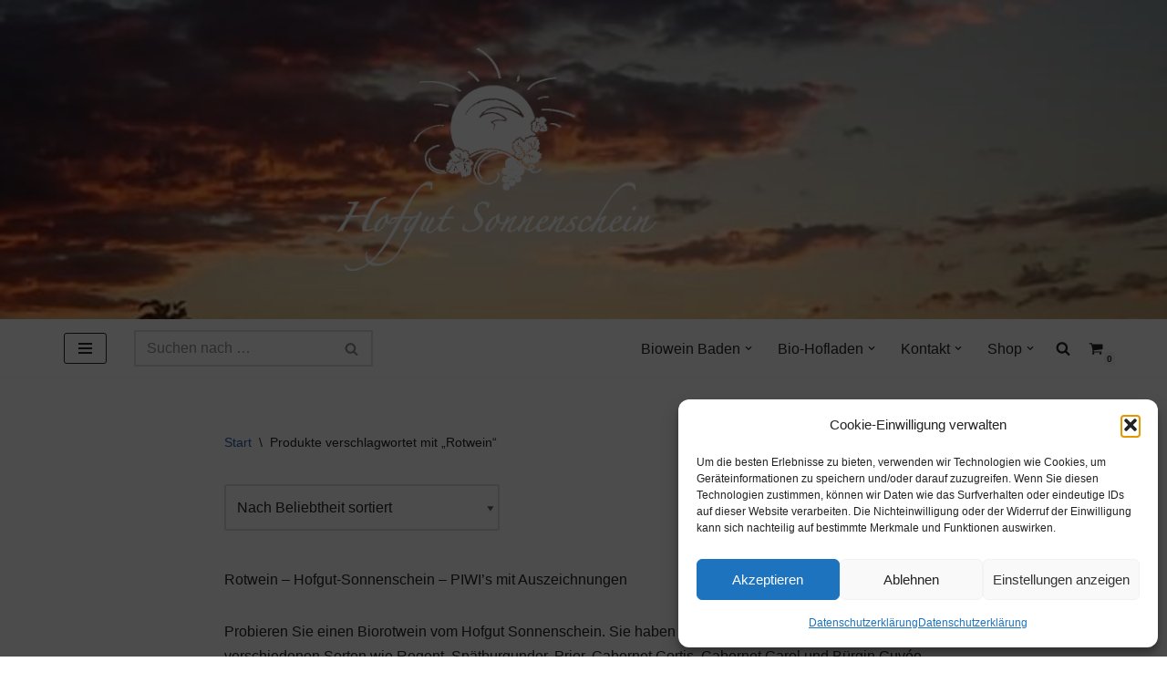

--- FILE ---
content_type: text/html; charset=UTF-8
request_url: https://biowein-baden.de/produkt-schlagwort/rotwein/
body_size: 25824
content:
<!DOCTYPE html>
<html lang="de">

<head>
	
	<meta charset="UTF-8">
	<meta name="viewport" content="width=device-width, initial-scale=1, minimum-scale=1">
	<link rel="profile" href="https://gmpg.org/xfn/11">
		<meta name='robots' content='index, follow, max-image-preview:large, max-snippet:-1, max-video-preview:-1' />
<script>window._wca = window._wca || [];</script>

	<!-- This site is optimized with the Yoast SEO plugin v26.7 - https://yoast.com/wordpress/plugins/seo/ -->
	<title>Rotwein - Hofgut Sonnenschein - PIWI&#039;s mit Auszeichnungen</title>
	<meta name="description" content="Rotwein - Hofgut Sonnenschein - PIWI&#039;s mit Auszeichnungen - Biorotwein - Regent, Spätburgunder, Prior, Cabernet Cortis, Cabernet Carol, Cuvée" />
	<link rel="canonical" href="https://biowein-baden.de/produkt-schlagwort/rotwein/" />
	<link rel="next" href="https://biowein-baden.de/produkt-schlagwort/rotwein/page/2/" />
	<meta property="og:locale" content="de_DE" />
	<meta property="og:type" content="article" />
	<meta property="og:title" content="Rotwein - Hofgut Sonnenschein - PIWI&#039;s mit Auszeichnungen" />
	<meta property="og:description" content="Rotwein - Hofgut Sonnenschein - PIWI&#039;s mit Auszeichnungen - Biorotwein - Regent, Spätburgunder, Prior, Cabernet Cortis, Cabernet Carol, Cuvée" />
	<meta property="og:url" content="https://biowein-baden.de/produkt-schlagwort/rotwein/" />
	<meta property="og:site_name" content="Hofgut Sonnenschein" />
	<meta name="twitter:card" content="summary_large_image" />
	<script type="application/ld+json" class="yoast-schema-graph">{"@context":"https://schema.org","@graph":[{"@type":"CollectionPage","@id":"https://biowein-baden.de/produkt-schlagwort/rotwein/","url":"https://biowein-baden.de/produkt-schlagwort/rotwein/","name":"Rotwein - Hofgut Sonnenschein - PIWI's mit Auszeichnungen","isPartOf":{"@id":"https://biowein-baden.de/#website"},"primaryImageOfPage":{"@id":"https://biowein-baden.de/produkt-schlagwort/rotwein/#primaryimage"},"image":{"@id":"https://biowein-baden.de/produkt-schlagwort/rotwein/#primaryimage"},"thumbnailUrl":"https://i0.wp.com/biowein-baden.de/wp-content/uploads/2019/09/2016er_Recortis.png?fit=756%2C756&ssl=1","description":"Rotwein - Hofgut Sonnenschein - PIWI's mit Auszeichnungen - Biorotwein - Regent, Spätburgunder, Prior, Cabernet Cortis, Cabernet Carol, Cuvée","breadcrumb":{"@id":"https://biowein-baden.de/produkt-schlagwort/rotwein/#breadcrumb"},"inLanguage":"de"},{"@type":"ImageObject","inLanguage":"de","@id":"https://biowein-baden.de/produkt-schlagwort/rotwein/#primaryimage","url":"https://i0.wp.com/biowein-baden.de/wp-content/uploads/2019/09/2016er_Recortis.png?fit=756%2C756&ssl=1","contentUrl":"https://i0.wp.com/biowein-baden.de/wp-content/uploads/2019/09/2016er_Recortis.png?fit=756%2C756&ssl=1","width":756,"height":756},{"@type":"BreadcrumbList","@id":"https://biowein-baden.de/produkt-schlagwort/rotwein/#breadcrumb","itemListElement":[{"@type":"ListItem","position":1,"name":"Home","item":"https://biowein-baden.de/"},{"@type":"ListItem","position":2,"name":"Rotwein"}]},{"@type":"WebSite","@id":"https://biowein-baden.de/#website","url":"https://biowein-baden.de/","name":"Hofgut Sonnenschein","description":"Biologisch-dynamischer Obst- und Weinbau","publisher":{"@id":"https://biowein-baden.de/#organization"},"potentialAction":[{"@type":"SearchAction","target":{"@type":"EntryPoint","urlTemplate":"https://biowein-baden.de/?s={search_term_string}"},"query-input":{"@type":"PropertyValueSpecification","valueRequired":true,"valueName":"search_term_string"}}],"inLanguage":"de"},{"@type":"Organization","@id":"https://biowein-baden.de/#organization","name":"Hofgut Sonnenschein","url":"https://biowein-baden.de/","logo":{"@type":"ImageObject","inLanguage":"de","@id":"https://biowein-baden.de/#/schema/logo/image/","url":"https://biowein-baden.de/wp-content/uploads/2019/12/Logo_gold_transparent.png","contentUrl":"https://biowein-baden.de/wp-content/uploads/2019/12/Logo_gold_transparent.png","width":759,"height":530,"caption":"Hofgut Sonnenschein"},"image":{"@id":"https://biowein-baden.de/#/schema/logo/image/"},"sameAs":["https://www.facebook.com/markus.buergin.66"]}]}</script>
	<!-- / Yoast SEO plugin. -->


<link rel='dns-prefetch' href='//stats.wp.com' />
<link rel='dns-prefetch' href='//capi-automation.s3.us-east-2.amazonaws.com' />
<link rel='dns-prefetch' href='//www.googletagmanager.com' />
<link rel='preconnect' href='//c0.wp.com' />
<link rel='preconnect' href='//i0.wp.com' />
<link rel="alternate" type="application/rss+xml" title="Hofgut Sonnenschein &raquo; Feed" href="https://biowein-baden.de/feed/" />
<link rel="alternate" type="application/rss+xml" title="Hofgut Sonnenschein &raquo; Kommentar-Feed" href="https://biowein-baden.de/comments/feed/" />
<link rel="alternate" type="application/rss+xml" title="Hofgut Sonnenschein &raquo; Rotwein Schlagwort Feed" href="https://biowein-baden.de/produkt-schlagwort/rotwein/feed/" />
<style id='wp-img-auto-sizes-contain-inline-css'>
img:is([sizes=auto i],[sizes^="auto," i]){contain-intrinsic-size:3000px 1500px}
/*# sourceURL=wp-img-auto-sizes-contain-inline-css */
</style>
<style id='wp-emoji-styles-inline-css'>

	img.wp-smiley, img.emoji {
		display: inline !important;
		border: none !important;
		box-shadow: none !important;
		height: 1em !important;
		width: 1em !important;
		margin: 0 0.07em !important;
		vertical-align: -0.1em !important;
		background: none !important;
		padding: 0 !important;
	}
/*# sourceURL=wp-emoji-styles-inline-css */
</style>
<style id='wp-block-library-inline-css'>
:root{--wp-block-synced-color:#7a00df;--wp-block-synced-color--rgb:122,0,223;--wp-bound-block-color:var(--wp-block-synced-color);--wp-editor-canvas-background:#ddd;--wp-admin-theme-color:#007cba;--wp-admin-theme-color--rgb:0,124,186;--wp-admin-theme-color-darker-10:#006ba1;--wp-admin-theme-color-darker-10--rgb:0,107,160.5;--wp-admin-theme-color-darker-20:#005a87;--wp-admin-theme-color-darker-20--rgb:0,90,135;--wp-admin-border-width-focus:2px}@media (min-resolution:192dpi){:root{--wp-admin-border-width-focus:1.5px}}.wp-element-button{cursor:pointer}:root .has-very-light-gray-background-color{background-color:#eee}:root .has-very-dark-gray-background-color{background-color:#313131}:root .has-very-light-gray-color{color:#eee}:root .has-very-dark-gray-color{color:#313131}:root .has-vivid-green-cyan-to-vivid-cyan-blue-gradient-background{background:linear-gradient(135deg,#00d084,#0693e3)}:root .has-purple-crush-gradient-background{background:linear-gradient(135deg,#34e2e4,#4721fb 50%,#ab1dfe)}:root .has-hazy-dawn-gradient-background{background:linear-gradient(135deg,#faaca8,#dad0ec)}:root .has-subdued-olive-gradient-background{background:linear-gradient(135deg,#fafae1,#67a671)}:root .has-atomic-cream-gradient-background{background:linear-gradient(135deg,#fdd79a,#004a59)}:root .has-nightshade-gradient-background{background:linear-gradient(135deg,#330968,#31cdcf)}:root .has-midnight-gradient-background{background:linear-gradient(135deg,#020381,#2874fc)}:root{--wp--preset--font-size--normal:16px;--wp--preset--font-size--huge:42px}.has-regular-font-size{font-size:1em}.has-larger-font-size{font-size:2.625em}.has-normal-font-size{font-size:var(--wp--preset--font-size--normal)}.has-huge-font-size{font-size:var(--wp--preset--font-size--huge)}.has-text-align-center{text-align:center}.has-text-align-left{text-align:left}.has-text-align-right{text-align:right}.has-fit-text{white-space:nowrap!important}#end-resizable-editor-section{display:none}.aligncenter{clear:both}.items-justified-left{justify-content:flex-start}.items-justified-center{justify-content:center}.items-justified-right{justify-content:flex-end}.items-justified-space-between{justify-content:space-between}.screen-reader-text{border:0;clip-path:inset(50%);height:1px;margin:-1px;overflow:hidden;padding:0;position:absolute;width:1px;word-wrap:normal!important}.screen-reader-text:focus{background-color:#ddd;clip-path:none;color:#444;display:block;font-size:1em;height:auto;left:5px;line-height:normal;padding:15px 23px 14px;text-decoration:none;top:5px;width:auto;z-index:100000}html :where(.has-border-color){border-style:solid}html :where([style*=border-top-color]){border-top-style:solid}html :where([style*=border-right-color]){border-right-style:solid}html :where([style*=border-bottom-color]){border-bottom-style:solid}html :where([style*=border-left-color]){border-left-style:solid}html :where([style*=border-width]){border-style:solid}html :where([style*=border-top-width]){border-top-style:solid}html :where([style*=border-right-width]){border-right-style:solid}html :where([style*=border-bottom-width]){border-bottom-style:solid}html :where([style*=border-left-width]){border-left-style:solid}html :where(img[class*=wp-image-]){height:auto;max-width:100%}:where(figure){margin:0 0 1em}html :where(.is-position-sticky){--wp-admin--admin-bar--position-offset:var(--wp-admin--admin-bar--height,0px)}@media screen and (max-width:600px){html :where(.is-position-sticky){--wp-admin--admin-bar--position-offset:0px}}

/*# sourceURL=wp-block-library-inline-css */
</style><style id='global-styles-inline-css'>
:root{--wp--preset--aspect-ratio--square: 1;--wp--preset--aspect-ratio--4-3: 4/3;--wp--preset--aspect-ratio--3-4: 3/4;--wp--preset--aspect-ratio--3-2: 3/2;--wp--preset--aspect-ratio--2-3: 2/3;--wp--preset--aspect-ratio--16-9: 16/9;--wp--preset--aspect-ratio--9-16: 9/16;--wp--preset--color--black: #000000;--wp--preset--color--cyan-bluish-gray: #abb8c3;--wp--preset--color--white: #ffffff;--wp--preset--color--pale-pink: #f78da7;--wp--preset--color--vivid-red: #cf2e2e;--wp--preset--color--luminous-vivid-orange: #ff6900;--wp--preset--color--luminous-vivid-amber: #fcb900;--wp--preset--color--light-green-cyan: #7bdcb5;--wp--preset--color--vivid-green-cyan: #00d084;--wp--preset--color--pale-cyan-blue: #8ed1fc;--wp--preset--color--vivid-cyan-blue: #0693e3;--wp--preset--color--vivid-purple: #9b51e0;--wp--preset--color--neve-link-color: var(--nv-primary-accent);--wp--preset--color--neve-link-hover-color: var(--nv-secondary-accent);--wp--preset--color--nv-site-bg: var(--nv-site-bg);--wp--preset--color--nv-light-bg: var(--nv-light-bg);--wp--preset--color--nv-dark-bg: var(--nv-dark-bg);--wp--preset--color--neve-text-color: var(--nv-text-color);--wp--preset--color--nv-text-dark-bg: var(--nv-text-dark-bg);--wp--preset--color--nv-c-1: var(--nv-c-1);--wp--preset--color--nv-c-2: var(--nv-c-2);--wp--preset--gradient--vivid-cyan-blue-to-vivid-purple: linear-gradient(135deg,rgb(6,147,227) 0%,rgb(155,81,224) 100%);--wp--preset--gradient--light-green-cyan-to-vivid-green-cyan: linear-gradient(135deg,rgb(122,220,180) 0%,rgb(0,208,130) 100%);--wp--preset--gradient--luminous-vivid-amber-to-luminous-vivid-orange: linear-gradient(135deg,rgb(252,185,0) 0%,rgb(255,105,0) 100%);--wp--preset--gradient--luminous-vivid-orange-to-vivid-red: linear-gradient(135deg,rgb(255,105,0) 0%,rgb(207,46,46) 100%);--wp--preset--gradient--very-light-gray-to-cyan-bluish-gray: linear-gradient(135deg,rgb(238,238,238) 0%,rgb(169,184,195) 100%);--wp--preset--gradient--cool-to-warm-spectrum: linear-gradient(135deg,rgb(74,234,220) 0%,rgb(151,120,209) 20%,rgb(207,42,186) 40%,rgb(238,44,130) 60%,rgb(251,105,98) 80%,rgb(254,248,76) 100%);--wp--preset--gradient--blush-light-purple: linear-gradient(135deg,rgb(255,206,236) 0%,rgb(152,150,240) 100%);--wp--preset--gradient--blush-bordeaux: linear-gradient(135deg,rgb(254,205,165) 0%,rgb(254,45,45) 50%,rgb(107,0,62) 100%);--wp--preset--gradient--luminous-dusk: linear-gradient(135deg,rgb(255,203,112) 0%,rgb(199,81,192) 50%,rgb(65,88,208) 100%);--wp--preset--gradient--pale-ocean: linear-gradient(135deg,rgb(255,245,203) 0%,rgb(182,227,212) 50%,rgb(51,167,181) 100%);--wp--preset--gradient--electric-grass: linear-gradient(135deg,rgb(202,248,128) 0%,rgb(113,206,126) 100%);--wp--preset--gradient--midnight: linear-gradient(135deg,rgb(2,3,129) 0%,rgb(40,116,252) 100%);--wp--preset--font-size--small: 13px;--wp--preset--font-size--medium: 20px;--wp--preset--font-size--large: 36px;--wp--preset--font-size--x-large: 42px;--wp--preset--spacing--20: 0.44rem;--wp--preset--spacing--30: 0.67rem;--wp--preset--spacing--40: 1rem;--wp--preset--spacing--50: 1.5rem;--wp--preset--spacing--60: 2.25rem;--wp--preset--spacing--70: 3.38rem;--wp--preset--spacing--80: 5.06rem;--wp--preset--shadow--natural: 6px 6px 9px rgba(0, 0, 0, 0.2);--wp--preset--shadow--deep: 12px 12px 50px rgba(0, 0, 0, 0.4);--wp--preset--shadow--sharp: 6px 6px 0px rgba(0, 0, 0, 0.2);--wp--preset--shadow--outlined: 6px 6px 0px -3px rgb(255, 255, 255), 6px 6px rgb(0, 0, 0);--wp--preset--shadow--crisp: 6px 6px 0px rgb(0, 0, 0);}:where(.is-layout-flex){gap: 0.5em;}:where(.is-layout-grid){gap: 0.5em;}body .is-layout-flex{display: flex;}.is-layout-flex{flex-wrap: wrap;align-items: center;}.is-layout-flex > :is(*, div){margin: 0;}body .is-layout-grid{display: grid;}.is-layout-grid > :is(*, div){margin: 0;}:where(.wp-block-columns.is-layout-flex){gap: 2em;}:where(.wp-block-columns.is-layout-grid){gap: 2em;}:where(.wp-block-post-template.is-layout-flex){gap: 1.25em;}:where(.wp-block-post-template.is-layout-grid){gap: 1.25em;}.has-black-color{color: var(--wp--preset--color--black) !important;}.has-cyan-bluish-gray-color{color: var(--wp--preset--color--cyan-bluish-gray) !important;}.has-white-color{color: var(--wp--preset--color--white) !important;}.has-pale-pink-color{color: var(--wp--preset--color--pale-pink) !important;}.has-vivid-red-color{color: var(--wp--preset--color--vivid-red) !important;}.has-luminous-vivid-orange-color{color: var(--wp--preset--color--luminous-vivid-orange) !important;}.has-luminous-vivid-amber-color{color: var(--wp--preset--color--luminous-vivid-amber) !important;}.has-light-green-cyan-color{color: var(--wp--preset--color--light-green-cyan) !important;}.has-vivid-green-cyan-color{color: var(--wp--preset--color--vivid-green-cyan) !important;}.has-pale-cyan-blue-color{color: var(--wp--preset--color--pale-cyan-blue) !important;}.has-vivid-cyan-blue-color{color: var(--wp--preset--color--vivid-cyan-blue) !important;}.has-vivid-purple-color{color: var(--wp--preset--color--vivid-purple) !important;}.has-neve-link-color-color{color: var(--wp--preset--color--neve-link-color) !important;}.has-neve-link-hover-color-color{color: var(--wp--preset--color--neve-link-hover-color) !important;}.has-nv-site-bg-color{color: var(--wp--preset--color--nv-site-bg) !important;}.has-nv-light-bg-color{color: var(--wp--preset--color--nv-light-bg) !important;}.has-nv-dark-bg-color{color: var(--wp--preset--color--nv-dark-bg) !important;}.has-neve-text-color-color{color: var(--wp--preset--color--neve-text-color) !important;}.has-nv-text-dark-bg-color{color: var(--wp--preset--color--nv-text-dark-bg) !important;}.has-nv-c-1-color{color: var(--wp--preset--color--nv-c-1) !important;}.has-nv-c-2-color{color: var(--wp--preset--color--nv-c-2) !important;}.has-black-background-color{background-color: var(--wp--preset--color--black) !important;}.has-cyan-bluish-gray-background-color{background-color: var(--wp--preset--color--cyan-bluish-gray) !important;}.has-white-background-color{background-color: var(--wp--preset--color--white) !important;}.has-pale-pink-background-color{background-color: var(--wp--preset--color--pale-pink) !important;}.has-vivid-red-background-color{background-color: var(--wp--preset--color--vivid-red) !important;}.has-luminous-vivid-orange-background-color{background-color: var(--wp--preset--color--luminous-vivid-orange) !important;}.has-luminous-vivid-amber-background-color{background-color: var(--wp--preset--color--luminous-vivid-amber) !important;}.has-light-green-cyan-background-color{background-color: var(--wp--preset--color--light-green-cyan) !important;}.has-vivid-green-cyan-background-color{background-color: var(--wp--preset--color--vivid-green-cyan) !important;}.has-pale-cyan-blue-background-color{background-color: var(--wp--preset--color--pale-cyan-blue) !important;}.has-vivid-cyan-blue-background-color{background-color: var(--wp--preset--color--vivid-cyan-blue) !important;}.has-vivid-purple-background-color{background-color: var(--wp--preset--color--vivid-purple) !important;}.has-neve-link-color-background-color{background-color: var(--wp--preset--color--neve-link-color) !important;}.has-neve-link-hover-color-background-color{background-color: var(--wp--preset--color--neve-link-hover-color) !important;}.has-nv-site-bg-background-color{background-color: var(--wp--preset--color--nv-site-bg) !important;}.has-nv-light-bg-background-color{background-color: var(--wp--preset--color--nv-light-bg) !important;}.has-nv-dark-bg-background-color{background-color: var(--wp--preset--color--nv-dark-bg) !important;}.has-neve-text-color-background-color{background-color: var(--wp--preset--color--neve-text-color) !important;}.has-nv-text-dark-bg-background-color{background-color: var(--wp--preset--color--nv-text-dark-bg) !important;}.has-nv-c-1-background-color{background-color: var(--wp--preset--color--nv-c-1) !important;}.has-nv-c-2-background-color{background-color: var(--wp--preset--color--nv-c-2) !important;}.has-black-border-color{border-color: var(--wp--preset--color--black) !important;}.has-cyan-bluish-gray-border-color{border-color: var(--wp--preset--color--cyan-bluish-gray) !important;}.has-white-border-color{border-color: var(--wp--preset--color--white) !important;}.has-pale-pink-border-color{border-color: var(--wp--preset--color--pale-pink) !important;}.has-vivid-red-border-color{border-color: var(--wp--preset--color--vivid-red) !important;}.has-luminous-vivid-orange-border-color{border-color: var(--wp--preset--color--luminous-vivid-orange) !important;}.has-luminous-vivid-amber-border-color{border-color: var(--wp--preset--color--luminous-vivid-amber) !important;}.has-light-green-cyan-border-color{border-color: var(--wp--preset--color--light-green-cyan) !important;}.has-vivid-green-cyan-border-color{border-color: var(--wp--preset--color--vivid-green-cyan) !important;}.has-pale-cyan-blue-border-color{border-color: var(--wp--preset--color--pale-cyan-blue) !important;}.has-vivid-cyan-blue-border-color{border-color: var(--wp--preset--color--vivid-cyan-blue) !important;}.has-vivid-purple-border-color{border-color: var(--wp--preset--color--vivid-purple) !important;}.has-neve-link-color-border-color{border-color: var(--wp--preset--color--neve-link-color) !important;}.has-neve-link-hover-color-border-color{border-color: var(--wp--preset--color--neve-link-hover-color) !important;}.has-nv-site-bg-border-color{border-color: var(--wp--preset--color--nv-site-bg) !important;}.has-nv-light-bg-border-color{border-color: var(--wp--preset--color--nv-light-bg) !important;}.has-nv-dark-bg-border-color{border-color: var(--wp--preset--color--nv-dark-bg) !important;}.has-neve-text-color-border-color{border-color: var(--wp--preset--color--neve-text-color) !important;}.has-nv-text-dark-bg-border-color{border-color: var(--wp--preset--color--nv-text-dark-bg) !important;}.has-nv-c-1-border-color{border-color: var(--wp--preset--color--nv-c-1) !important;}.has-nv-c-2-border-color{border-color: var(--wp--preset--color--nv-c-2) !important;}.has-vivid-cyan-blue-to-vivid-purple-gradient-background{background: var(--wp--preset--gradient--vivid-cyan-blue-to-vivid-purple) !important;}.has-light-green-cyan-to-vivid-green-cyan-gradient-background{background: var(--wp--preset--gradient--light-green-cyan-to-vivid-green-cyan) !important;}.has-luminous-vivid-amber-to-luminous-vivid-orange-gradient-background{background: var(--wp--preset--gradient--luminous-vivid-amber-to-luminous-vivid-orange) !important;}.has-luminous-vivid-orange-to-vivid-red-gradient-background{background: var(--wp--preset--gradient--luminous-vivid-orange-to-vivid-red) !important;}.has-very-light-gray-to-cyan-bluish-gray-gradient-background{background: var(--wp--preset--gradient--very-light-gray-to-cyan-bluish-gray) !important;}.has-cool-to-warm-spectrum-gradient-background{background: var(--wp--preset--gradient--cool-to-warm-spectrum) !important;}.has-blush-light-purple-gradient-background{background: var(--wp--preset--gradient--blush-light-purple) !important;}.has-blush-bordeaux-gradient-background{background: var(--wp--preset--gradient--blush-bordeaux) !important;}.has-luminous-dusk-gradient-background{background: var(--wp--preset--gradient--luminous-dusk) !important;}.has-pale-ocean-gradient-background{background: var(--wp--preset--gradient--pale-ocean) !important;}.has-electric-grass-gradient-background{background: var(--wp--preset--gradient--electric-grass) !important;}.has-midnight-gradient-background{background: var(--wp--preset--gradient--midnight) !important;}.has-small-font-size{font-size: var(--wp--preset--font-size--small) !important;}.has-medium-font-size{font-size: var(--wp--preset--font-size--medium) !important;}.has-large-font-size{font-size: var(--wp--preset--font-size--large) !important;}.has-x-large-font-size{font-size: var(--wp--preset--font-size--x-large) !important;}
/*# sourceURL=global-styles-inline-css */
</style>

<style id='classic-theme-styles-inline-css'>
/*! This file is auto-generated */
.wp-block-button__link{color:#fff;background-color:#32373c;border-radius:9999px;box-shadow:none;text-decoration:none;padding:calc(.667em + 2px) calc(1.333em + 2px);font-size:1.125em}.wp-block-file__button{background:#32373c;color:#fff;text-decoration:none}
/*# sourceURL=/wp-includes/css/classic-themes.min.css */
</style>
<link rel='stylesheet' id='events-manager-css' href='https://biowein-baden.de/wp-content/plugins/events-manager/includes/css/events-manager.min.css?ver=7.2.3.1' media='all' />
<style id='events-manager-inline-css'>
body .em { --font-family : inherit; --font-weight : inherit; --font-size : 1em; --line-height : inherit; }
/*# sourceURL=events-manager-inline-css */
</style>
<link rel='stylesheet' id='woocommerce-layout-css' href='https://c0.wp.com/p/woocommerce/10.4.3/assets/css/woocommerce-layout.css' media='all' />
<style id='woocommerce-layout-inline-css'>

	.infinite-scroll .woocommerce-pagination {
		display: none;
	}
/*# sourceURL=woocommerce-layout-inline-css */
</style>
<link rel='stylesheet' id='woocommerce-smallscreen-css' href='https://c0.wp.com/p/woocommerce/10.4.3/assets/css/woocommerce-smallscreen.css' media='only screen and (max-width: 768px)' />
<link rel='stylesheet' id='woocommerce-general-css' href='https://c0.wp.com/p/woocommerce/10.4.3/assets/css/woocommerce.css' media='all' />
<style id='woocommerce-inline-inline-css'>
.woocommerce form .form-row .required { visibility: visible; }
/*# sourceURL=woocommerce-inline-inline-css */
</style>
<link rel='stylesheet' id='cmplz-general-css' href='https://biowein-baden.de/wp-content/plugins/complianz-gdpr/assets/css/cookieblocker.min.css?ver=1765987396' media='all' />
<link rel='stylesheet' id='neve-woocommerce-css' href='https://biowein-baden.de/wp-content/themes/neve/assets/css/woocommerce.min.css?ver=4.2.2' media='all' />
<link rel='stylesheet' id='neve-style-css' href='https://biowein-baden.de/wp-content/themes/neve/style-main-new.min.css?ver=4.2.2' media='all' />
<style id='neve-style-inline-css'>
.is-menu-sidebar .header-menu-sidebar { visibility: visible; }.is-menu-sidebar.menu_sidebar_slide_left .header-menu-sidebar { transform: translate3d(0, 0, 0); left: 0; }.is-menu-sidebar.menu_sidebar_slide_right .header-menu-sidebar { transform: translate3d(0, 0, 0); right: 0; }.is-menu-sidebar.menu_sidebar_pull_right .header-menu-sidebar, .is-menu-sidebar.menu_sidebar_pull_left .header-menu-sidebar { transform: translateX(0); }.is-menu-sidebar.menu_sidebar_dropdown .header-menu-sidebar { height: auto; }.is-menu-sidebar.menu_sidebar_dropdown .header-menu-sidebar-inner { max-height: 400px; padding: 20px 0; }.is-menu-sidebar.menu_sidebar_full_canvas .header-menu-sidebar { opacity: 1; }.header-menu-sidebar .menu-item-nav-search:not(.floating) { pointer-events: none; }.header-menu-sidebar .menu-item-nav-search .is-menu-sidebar { pointer-events: unset; }@media screen and (max-width: 960px) { .builder-item.cr .item--inner { --textalign: center; --justify: center; } }
.nv-meta-list li.meta:not(:last-child):after { content:"/" }.nv-meta-list .no-mobile{
			display:none;
		}.nv-meta-list li.last::after{
			content: ""!important;
		}@media (min-width: 769px) {
			.nv-meta-list .no-mobile {
				display: inline-block;
			}
			.nv-meta-list li.last:not(:last-child)::after {
		 		content: "/" !important;
			}
		}
 :root{ --container: 748px;--postwidth:100%; --primarybtnbg: var(--nv-primary-accent); --primarybtnhoverbg: var(--nv-primary-accent); --primarybtncolor: #fff; --secondarybtncolor: var(--nv-primary-accent); --primarybtnhovercolor: #fff; --secondarybtnhovercolor: var(--nv-primary-accent);--primarybtnborderradius:3px;--secondarybtnborderradius:3px;--secondarybtnborderwidth:3px;--btnpadding:13px 15px;--primarybtnpadding:13px 15px;--secondarybtnpadding:calc(13px - 3px) calc(15px - 3px); --bodyfontfamily: Arial,Helvetica,sans-serif; --bodyfontsize: 15px; --bodylineheight: 1.6; --bodyletterspacing: 0px; --bodyfontweight: 400; --h1fontsize: 36px; --h1fontweight: 700; --h1lineheight: 1.2; --h1letterspacing: 0px; --h1texttransform: none; --h2fontsize: 28px; --h2fontweight: 700; --h2lineheight: 1.3; --h2letterspacing: 0px; --h2texttransform: none; --h3fontsize: 24px; --h3fontweight: 700; --h3lineheight: 1.4; --h3letterspacing: 0px; --h3texttransform: none; --h4fontsize: 20px; --h4fontweight: 700; --h4lineheight: 1.6; --h4letterspacing: 0px; --h4texttransform: none; --h5fontsize: 16px; --h5fontweight: 700; --h5lineheight: 1.6; --h5letterspacing: 0px; --h5texttransform: none; --h6fontsize: 14px; --h6fontweight: 700; --h6lineheight: 1.6; --h6letterspacing: 0px; --h6texttransform: none;--formfieldborderwidth:2px;--formfieldborderradius:3px; --formfieldbgcolor: var(--nv-site-bg); --formfieldbordercolor: #dddddd; --formfieldcolor: var(--nv-text-color);--formfieldpadding:10px 12px; } .nv-index-posts{ --borderradius:0px; } .has-neve-button-color-color{ color: var(--nv-primary-accent)!important; } .has-neve-button-color-background-color{ background-color: var(--nv-primary-accent)!important; } .alignfull > [class*="__inner-container"], .alignwide > [class*="__inner-container"]{ max-width:718px;margin:auto } .nv-meta-list{ --avatarsize: 20px; } .single .nv-meta-list{ --avatarsize: 20px; } .nv-is-boxed.nv-comments-wrap{ --padding:20px; } .nv-is-boxed.comment-respond{ --padding:20px; } .single:not(.single-product), .page{ --c-vspace:0 0 0 0;; } .scroll-to-top{ --color: var(--nv-text-dark-bg);--padding:8px 10px; --borderradius: 3px; --bgcolor: var(--nv-primary-accent); --hovercolor: var(--nv-text-dark-bg); --hoverbgcolor: var(--nv-primary-accent);--size:16px; } .global-styled{ --bgcolor: var(--nv-site-bg); } .header-top{ --height:350px; --rowbcolor: var(--nv-light-bg); --color: var(--nv-text-color);--bgimage:url("https://biowein-baden.de/wp-content/uploads/2019/09/Header_6.jpg");--bgposition:48% 100%;;--bgattachment:fixed;--bgoverlayopacity:0.5; } .header-main{ --rowbcolor: var(--nv-light-bg); --color: var(--nv-text-color); --bgcolor: #ffffff; } .header-bottom{ --rowbcolor: var(--nv-light-bg); --color: var(--nv-text-color); --bgcolor: #ffffff; } .header-menu-sidebar-bg{ --justify: flex-start; --textalign: left;--flexg: 1;--wrapdropdownwidth: auto; --color: var(--nv-text-color); --bgcolor: #ffffff; } .header-menu-sidebar{ width: 360px; } .builder-item--logo{ --maxwidth: 200px; --fs: 24px;--padding:10px 0;--margin:0; --textalign: center;--justify: center; } .builder-item--nav-icon,.header-menu-sidebar .close-sidebar-panel .navbar-toggle{ --borderradius:3px;--borderwidth:1px; } .builder-item--nav-icon{ --label-margin:0 5px 0 0;;--padding:10px 15px;--margin:0; } .builder-item--primary-menu{ --hovercolor: #b79c01; --hovertextcolor: var(--nv-text-color); --activecolor: #d8b102; --spacing: 20px; --height: 25px;--padding:0;--margin:0; --fontsize: 1em; --lineheight: 1.6; --letterspacing: 0px; --fontweight: 500; --texttransform: none; --iconsize: 1em; } .hfg-is-group.has-primary-menu .inherit-ff{ --inheritedfw: 500; } .builder-item--header_search{ --height: 40px;--formfieldborderwidth:2px;--formfieldborderradius:2px;--padding:0;--margin:0; } .footer-top-inner .row{ grid-template-columns:1fr 1fr 1fr; --valign: flex-start; } .footer-top{ --rowbcolor: var(--nv-light-bg); --color: var(--nv-text-color); --bgcolor: #ffffff; } .footer-main-inner .row{ grid-template-columns:1fr 3fr 1fr; --valign: center; } .footer-main{ --rowbcolor: var(--nv-light-bg); --color: var(--nv-text-color); --bgcolor: #050505; } .footer-bottom-inner .row{ grid-template-columns:1fr 3fr 1fr; --valign: flex-start; } .footer-bottom{ --rowbcolor: var(--nv-light-bg); --color: var(--nv-text-dark-bg); --bgcolor: #24292e; } .builder-item--footer-menu{ --color: #ffffff; --hovercolor: #d8b802; --spacing: 20px; --height: 25px;--padding:0;--margin:0; --fontsize: 1em; --lineheight: 1.6; --letterspacing: 0px; --fontweight: 500; --texttransform: none; --iconsize: 1em; --textalign: left;--justify: flex-start; } @media(min-width: 576px){ :root{ --container: 992px;--postwidth:50%;--btnpadding:13px 15px;--primarybtnpadding:13px 15px;--secondarybtnpadding:calc(13px - 3px) calc(15px - 3px); --bodyfontsize: 16px; --bodylineheight: 1.6; --bodyletterspacing: 0px; --h1fontsize: 38px; --h1lineheight: 1.2; --h1letterspacing: 0px; --h2fontsize: 30px; --h2lineheight: 1.2; --h2letterspacing: 0px; --h3fontsize: 26px; --h3lineheight: 1.4; --h3letterspacing: 0px; --h4fontsize: 22px; --h4lineheight: 1.5; --h4letterspacing: 0px; --h5fontsize: 18px; --h5lineheight: 1.6; --h5letterspacing: 0px; --h6fontsize: 14px; --h6lineheight: 1.6; --h6letterspacing: 0px; } .nv-meta-list{ --avatarsize: 20px; } .single .nv-meta-list{ --avatarsize: 20px; } .nv-is-boxed.nv-comments-wrap{ --padding:30px; } .nv-is-boxed.comment-respond{ --padding:30px; } .single:not(.single-product), .page{ --c-vspace:0 0 0 0;; } .scroll-to-top{ --padding:8px 10px;--size:16px; } .header-top{ --height:350px; } .header-menu-sidebar-bg{ --justify: flex-start; --textalign: left;--flexg: 1;--wrapdropdownwidth: auto; } .header-menu-sidebar{ width: 360px; } .builder-item--logo{ --maxwidth: 120px; --fs: 24px;--padding:10px 0;--margin:0; --textalign: center;--justify: center; } .builder-item--nav-icon{ --label-margin:0 5px 0 0;;--padding:10px 15px;--margin:0; } .builder-item--primary-menu{ --spacing: 20px; --height: 25px;--padding:0;--margin:0; --fontsize: 1em; --lineheight: 1.6; --letterspacing: 0px; --iconsize: 1em; } .builder-item--header_search{ --height: 40px;--formfieldborderwidth:2px;--formfieldborderradius:2px;--padding:0;--margin:0; } .builder-item--footer-menu{ --spacing: 20px; --height: 25px;--padding:0;--margin:0; --fontsize: 1em; --lineheight: 1.6; --letterspacing: 0px; --iconsize: 1em; --textalign: left;--justify: flex-start; } }@media(min-width: 960px){ :root{ --container: 1170px;--postwidth:33.333333333333%;--btnpadding:13px 15px;--primarybtnpadding:13px 15px;--secondarybtnpadding:calc(13px - 3px) calc(15px - 3px); --bodyfontsize: 16px; --bodylineheight: 1.7; --bodyletterspacing: 0px; --h1fontsize: 40px; --h1lineheight: 1.1; --h1letterspacing: 0px; --h2fontsize: 32px; --h2lineheight: 1.2; --h2letterspacing: 0px; --h3fontsize: 28px; --h3lineheight: 1.4; --h3letterspacing: 0px; --h4fontsize: 24px; --h4lineheight: 1.5; --h4letterspacing: 0px; --h5fontsize: 20px; --h5lineheight: 1.6; --h5letterspacing: 0px; --h6fontsize: 16px; --h6lineheight: 1.6; --h6letterspacing: 0px; } #content .container .col, #content .container-fluid .col{ max-width: 70%; } .alignfull > [class*="__inner-container"], .alignwide > [class*="__inner-container"]{ max-width:789px } .container-fluid .alignfull > [class*="__inner-container"], .container-fluid .alignwide > [class*="__inner-container"]{ max-width:calc(70% + 15px) } .nv-sidebar-wrap, .nv-sidebar-wrap.shop-sidebar{ max-width: 30%; } .nv-meta-list{ --avatarsize: 20px; } .single .nv-meta-list{ --avatarsize: 20px; } .nv-is-boxed.nv-comments-wrap{ --padding:40px; } .nv-is-boxed.comment-respond{ --padding:40px; } .single:not(.single-product), .page{ --c-vspace:0 0 0 0;; } .scroll-to-top{ --padding:8px 10px;--size:16px; } .header-top{ --height:350px; } .header-menu-sidebar-bg{ --justify: flex-start; --textalign: left;--flexg: 1;--wrapdropdownwidth: auto; } .header-menu-sidebar{ width: 360px; } .builder-item--logo{ --maxwidth: 350px; --fs: 24px;--padding:10px 0 10px 0300px;;--margin:0; --textalign: center;--justify: center; } .builder-item--nav-icon{ --label-margin:0 5px 0 0;;--padding:10px 15px;--margin:0; } .builder-item--primary-menu{ --spacing: 20px; --height: 25px;--padding:0;--margin:0; --fontsize: 1em; --lineheight: 1.6; --letterspacing: 0px; --iconsize: 1em; } .builder-item--header_search{ --height: 40px;--formfieldborderwidth:2px;--formfieldborderradius:2px;--padding:0;--margin:0; } .builder-item--footer-menu{ --spacing: 20px; --height: 25px;--padding:0;--margin:0; --fontsize: 1em; --lineheight: 1.6; --letterspacing: 0px; --iconsize: 1em; --textalign: left;--justify: flex-start; } }.scroll-to-top {right: 20px; border: none; position: fixed; bottom: 30px; display: none; opacity: 0; visibility: hidden; transition: opacity 0.3s ease-in-out, visibility 0.3s ease-in-out; align-items: center; justify-content: center; z-index: 999; } @supports (-webkit-overflow-scrolling: touch) { .scroll-to-top { bottom: 74px; } } .scroll-to-top.image { background-position: center; } .scroll-to-top .scroll-to-top-image { width: 100%; height: 100%; } .scroll-to-top .scroll-to-top-label { margin: 0; padding: 5px; } .scroll-to-top:hover { text-decoration: none; } .scroll-to-top.scroll-to-top-left {left: 20px; right: unset;} .scroll-to-top.scroll-show-mobile { display: flex; } @media (min-width: 960px) { .scroll-to-top { display: flex; } }.scroll-to-top { color: var(--color); padding: var(--padding); border-radius: var(--borderradius); background: var(--bgcolor); } .scroll-to-top:hover, .scroll-to-top:focus { color: var(--hovercolor); background: var(--hoverbgcolor); } .scroll-to-top-icon, .scroll-to-top.image .scroll-to-top-image { width: var(--size); height: var(--size); } .scroll-to-top-image { background-image: var(--bgimage); background-size: cover; }:root{--nv-primary-accent:#2f5aae;--nv-secondary-accent:#2f5aae;--nv-site-bg:#ffffff;--nv-light-bg:#f4f5f7;--nv-dark-bg:#121212;--nv-text-color:#272626;--nv-text-dark-bg:#ffffff;--nv-c-1:#9463ae;--nv-c-2:#be574b;--nv-fallback-ff:Arial, Helvetica, sans-serif;}
/*# sourceURL=neve-style-inline-css */
</style>
<style id='vtmam-inline-css-inline-css'>

     /*CSS for Maximum Error Msg Display*/
            table.shop_table {clear:left} /*woo-only override, for table following msgs on cart page, but css also hits the same table on checkout page(no effect)*/
            div.vtmam-error {
             margin: 30px 0 0 0%;  /* v1.08 */
              /* v1.08  */
              /* margin: 30px 0 0 -15%; */
              /* width: 120%; */                
              width: 100%;   /* v1.08 */ 
              background-color: #FFEBE8;
              border-color: #CC0000;
              padding: 0px 0px 15px 1em;
              border-radius: 3px 3px 3px 3px;
              border-style: solid;
              border-width: 1px;
              line-height: 12px;
              font-size:10px;
              height:auto;
              float:left;
            }
            /* TEST TEST TEST TEST*********************************/
            /*div.vtmam-error p {  color:red; } */
            
            div.vtmam-error p {font-size:14px;line-height: 18px;}
            div.vtmam-error .error-title {
              color: red;
              font-size: 12px;
              letter-spacing: 0.1em;
              line-height: 2.6em;
              padding-bottom: 2px;
              text-decoration: underline;
              text-transform: uppercase;
            }
            div.vtmam-error .black-font {color:black;}
            div.vtmam-error .errmsg-begin {color:black;margin-left:20px;}
            div.vtmam-error .black-font-italic {color:black; font-style:italic;}
            div.vtmam-error .red-font-italic {color:red; font-style:italic;}
            div.vtmam-error .errmsg-text {color:blue;}
            div.vtmam-error .errmsg-amt-current,
            div.vtmam-error .errmsg-amt-required {  
              font-style:italic;
              }
             
             
             /* ***************************************************************** */
             /* TABLE FORMAT ERROR MSG AREA  */
             /* ***************************************************************** */
            div.vtmam-error #table-error-messages {float:left; color:black; width:100%;}
            div.vtmam-error .table-titles {float:left; width:100%; margin-top:15px;}
            div.vtmam-error .product-column {float:left; width:42%; }
            div.vtmam-error .quantity-column {float:left; width:18%; }
            div.vtmam-error .price-column {float:left; width:15%; } 
            div.vtmam-error .total-column {float:left; /*width:25%; */}
            div.vtmam-error .product-column-title, 
            div.vtmam-error .quantity-column-title, 
            div.vtmam-error .price-column-title, 
            div.vtmam-error .total-column-title {
              text-decoration:underline; 
              } 
            div.vtmam-error .quantity-column-total, 
            div.vtmam-error .total-column-total {
              text-decoration:overline; font-weight:bold; font-style:italic; width:auto;
              }
            div.vtmam-error .table-error-msg  {color:blue; float:left; margin:-1px 5px 3px 20px; font-size:16px;}
            div.vtmam-error .table-error-msg2 {color:blue; float:left; margin:3px 0 3px 30px; font-size:14px;}  
            div.vtmam-error .bold-this {font-weight:bold}
             
            div.vtmam-error .table-msg-line {float:left; width:100%;}
            div.vtmam-error .table-totals-line {float:left; width:100%;margin-bottom: 10px;}
            div.vtmam-error .table-text-line {float:left; width:100%;}
            
            div.vtmam-error .rule-id {font-size:10px;margin-left:5px;color:black;}

            
            /*2.0.0a begin*/            /*  all commented
            div#line-cnt1  {height:80px;}
            div#line-cnt2  {height:120px;}
            div#line-cnt3  {height:150px;}
            div#line-cnt4  {height:180px;}
            div#line-cnt5  {height:210px;}
            div#line-cnt6  {height:240px;}
            div#line-cnt7  {height:270px;}
            div#line-cnt8  {height:300px;}
            div#line-cnt9  {height:330px;}
            div#line-cnt10 {height:360px;}
            div#line-cnt11 {height:390px;}
            div#line-cnt12 {height:420px;}
            div#line-cnt13 {height:450px;}
            div#line-cnt14 {height:480px;}
            div#line-cnt15 {height:510px;}
            div#line-cnt16 {height:540px;}
            div#line-cnt17 {height:570px;}
            div#line-cnt18 {height:600px;}
            div#line-cnt19 {height:630px;}
            div#line-cnt20 {height:660px;}
                                        */
                                        
            div#line-cnt1,
            div#line-cnt2,
            div#line-cnt3,
            div#line-cnt4,
            div#line-cnt5,
            div#line-cnt6,
            div#line-cnt7,
            div#line-cnt8,
            div#line-cnt9,
            div#line-cnt10,
            div#line-cnt11,
            div#line-cnt12,
            div#line-cnt13,
            div#line-cnt14,
            div#line-cnt15,
            div#line-cnt16,
            div#line-cnt17,
            div#line-cnt18,
            div#line-cnt19,
            div#line-cnt20 {height:auto;}             
            /*2.0.0a end*/ 
               
             
            /*alternating colors for rule groups*/
            
            div.vtmam-error .color-grp0 {color:RGB(197, 3, 3);}  /*dark red*/
            div.vtmam-error .color-grp1 {color:RGB(197, 3, 3);}  /*dark red*/
            div.vtmam-error .color-grp2 {color:RGB(197, 3, 3);}  /*dark red*/
            div.vtmam-error .color-grp3 {color:RGB(197, 3, 3);}  /*dark red*/
            div.vtmam-error .color-grp4 {color:RGB(197, 3, 3);}  /*dark red*/
            div.vtmam-error .color-grp5 {color:RGB(197, 3, 3);}  /*dark red*/
            div.vtmam-error .color-grp6 {color:RGB(197, 3, 3);}  /*dark red*/
            div.vtmam-error .color-grp7 {color:RGB(197, 3, 3);}  /*dark red*/
            div.vtmam-error .color-grp8 {color:RGB(197, 3, 3);}  /*dark red*/
            div.vtmam-error .color-grp9 {color:RGB(197, 3, 3);}  /*dark red*/
            div.vtmam-error .color-grp10 {color:RGB(197, 3, 3);}  /*dark red*/
            div.vtmam-error .color-grp11 {color:RGB(197, 3, 3);}  /*dark red*/
            div.vtmam-error .color-grp12 {color:RGB(197, 3, 3);}  /*dark red*/
            div.vtmam-error .color-grp13 {color:RGB(197, 3, 3);}  /*dark red*/
            div.vtmam-error .color-grp14 {color:RGB(197, 3, 3);}  /*dark red*/
            div.vtmam-error .color-grp15 {color:RGB(197, 3, 3);}  /*dark red*/
            div.vtmam-error .color-grp16 {color:RGB(197, 3, 3);}  /*dark red*/
            div.vtmam-error .color-grp17 {color:RGB(197, 3, 3);}  /*dark red*/
            div.vtmam-error .color-grp18 {color:RGB(197, 3, 3);}  /*dark red*/
            div.vtmam-error .color-grp19 {color:RGB(197, 3, 3);}  /*dark red*/
            div.vtmam-error .color-grp20 {color:RGB(197, 3, 3);}  /*dark red*/
            div.vtmam-error .color-xgrp1 {color:RGB(0, 255, 5);}  /*neon green*/            
            div.vtmam-error .color-xgrp2 {color:RGB(255, 93, 0);}  /*orange*/
            div.vtmam-error .color-xgrp3 {color:RGB(0, 115, 2);}  /*dark green*/
            div.vtmam-error .color-xgrp4 {color:RGB(244, 56, 56);}  /*light red*/
            div.vtmam-error .color-xgrp5 {color:RGB(255, 200, 0);}  /*ochre*/ 
            div.vtmam-error .color-xgrp6 {color:RGB(74, 178, 255);}  /*light blue*/
            div.vtmam-error .color-xgrp7 {color:RGB(37, 163, 162);}  /*dark teal*/                        
            div.vtmam-error .color-xgrp8 {color:RGB(47, 255, 253);}  /*light teal*/
            div.vtmam-error .color-xgrp9 {color:RGB(72, 157, 74);}  /*med green*/
            div.vtmam-error .color-xgrp10 {color:RGB(142, 146, 144);}  /*med grey*/            
            div.vtmam-error .color-xgrp11 {color:RGB(5, 71, 119);}  /*dark blue*/           
            div.vtmam-error .color-xgrp12 {color:RGB(0,0,0);}  /*black*/   
           
/*# sourceURL=vtmam-inline-css-inline-css */
</style>
<link rel='stylesheet' id='woocommerce-gzd-layout-css' href='https://biowein-baden.de/wp-content/plugins/woocommerce-germanized/build/static/layout-styles.css?ver=3.20.5' media='all' />
<style id='woocommerce-gzd-layout-inline-css'>
.woocommerce-checkout .shop_table { background-color: #eeeeee; } .product p.deposit-packaging-type { font-size: 1.25em !important; } p.woocommerce-shipping-destination { display: none; }
                .wc-gzd-nutri-score-value-a {
                    background: url(https://biowein-baden.de/wp-content/plugins/woocommerce-germanized/assets/images/nutri-score-a.svg) no-repeat;
                }
                .wc-gzd-nutri-score-value-b {
                    background: url(https://biowein-baden.de/wp-content/plugins/woocommerce-germanized/assets/images/nutri-score-b.svg) no-repeat;
                }
                .wc-gzd-nutri-score-value-c {
                    background: url(https://biowein-baden.de/wp-content/plugins/woocommerce-germanized/assets/images/nutri-score-c.svg) no-repeat;
                }
                .wc-gzd-nutri-score-value-d {
                    background: url(https://biowein-baden.de/wp-content/plugins/woocommerce-germanized/assets/images/nutri-score-d.svg) no-repeat;
                }
                .wc-gzd-nutri-score-value-e {
                    background: url(https://biowein-baden.de/wp-content/plugins/woocommerce-germanized/assets/images/nutri-score-e.svg) no-repeat;
                }
            
/*# sourceURL=woocommerce-gzd-layout-inline-css */
</style>
<script src="https://c0.wp.com/c/6.9/wp-includes/js/jquery/jquery.min.js" id="jquery-core-js"></script>
<script src="https://c0.wp.com/c/6.9/wp-includes/js/jquery/jquery-migrate.min.js" id="jquery-migrate-js"></script>
<script src="https://c0.wp.com/c/6.9/wp-includes/js/jquery/ui/core.min.js" id="jquery-ui-core-js"></script>
<script src="https://c0.wp.com/c/6.9/wp-includes/js/jquery/ui/mouse.min.js" id="jquery-ui-mouse-js"></script>
<script src="https://c0.wp.com/c/6.9/wp-includes/js/jquery/ui/sortable.min.js" id="jquery-ui-sortable-js"></script>
<script src="https://c0.wp.com/c/6.9/wp-includes/js/jquery/ui/datepicker.min.js" id="jquery-ui-datepicker-js"></script>
<script id="jquery-ui-datepicker-js-after">
jQuery(function(jQuery){jQuery.datepicker.setDefaults({"closeText":"Schlie\u00dfen","currentText":"Heute","monthNames":["Januar","Februar","M\u00e4rz","April","Mai","Juni","Juli","August","September","Oktober","November","Dezember"],"monthNamesShort":["Jan.","Feb.","M\u00e4rz","Apr.","Mai","Juni","Juli","Aug.","Sep.","Okt.","Nov.","Dez."],"nextText":"Weiter","prevText":"Zur\u00fcck","dayNames":["Sonntag","Montag","Dienstag","Mittwoch","Donnerstag","Freitag","Samstag"],"dayNamesShort":["So.","Mo.","Di.","Mi.","Do.","Fr.","Sa."],"dayNamesMin":["S","M","D","M","D","F","S"],"dateFormat":"d. MM yy","firstDay":1,"isRTL":false});});
//# sourceURL=jquery-ui-datepicker-js-after
</script>
<script src="https://c0.wp.com/c/6.9/wp-includes/js/jquery/ui/resizable.min.js" id="jquery-ui-resizable-js"></script>
<script src="https://c0.wp.com/c/6.9/wp-includes/js/jquery/ui/draggable.min.js" id="jquery-ui-draggable-js"></script>
<script src="https://c0.wp.com/c/6.9/wp-includes/js/jquery/ui/controlgroup.min.js" id="jquery-ui-controlgroup-js"></script>
<script src="https://c0.wp.com/c/6.9/wp-includes/js/jquery/ui/checkboxradio.min.js" id="jquery-ui-checkboxradio-js"></script>
<script src="https://c0.wp.com/c/6.9/wp-includes/js/jquery/ui/button.min.js" id="jquery-ui-button-js"></script>
<script src="https://c0.wp.com/c/6.9/wp-includes/js/jquery/ui/dialog.min.js" id="jquery-ui-dialog-js"></script>
<script id="events-manager-js-extra">
var EM = {"ajaxurl":"https://biowein-baden.de/wp-admin/admin-ajax.php","locationajaxurl":"https://biowein-baden.de/wp-admin/admin-ajax.php?action=locations_search","firstDay":"1","locale":"de","dateFormat":"yy-mm-dd","ui_css":"https://biowein-baden.de/wp-content/plugins/events-manager/includes/css/jquery-ui/build.min.css","show24hours":"1","is_ssl":"1","autocomplete_limit":"10","calendar":{"breakpoints":{"small":560,"medium":908,"large":false},"month_format":"M Y"},"phone":"","datepicker":{"format":"d.m.Y","locale":"de"},"search":{"breakpoints":{"small":650,"medium":850,"full":false}},"url":"https://biowein-baden.de/wp-content/plugins/events-manager","assets":{"input.em-uploader":{"js":{"em-uploader":{"url":"https://biowein-baden.de/wp-content/plugins/events-manager/includes/js/em-uploader.js?v=7.2.3.1","event":"em_uploader_ready"}}},".em-event-editor":{"js":{"event-editor":{"url":"https://biowein-baden.de/wp-content/plugins/events-manager/includes/js/events-manager-event-editor.js?v=7.2.3.1","event":"em_event_editor_ready"}},"css":{"event-editor":"https://biowein-baden.de/wp-content/plugins/events-manager/includes/css/events-manager-event-editor.min.css?v=7.2.3.1"}},".em-recurrence-sets, .em-timezone":{"js":{"luxon":{"url":"luxon/luxon.js?v=7.2.3.1","event":"em_luxon_ready"}}},".em-booking-form, #em-booking-form, .em-booking-recurring, .em-event-booking-form":{"js":{"em-bookings":{"url":"https://biowein-baden.de/wp-content/plugins/events-manager/includes/js/bookingsform.js?v=7.2.3.1","event":"em_booking_form_js_loaded"}}},"#em-opt-archetypes":{"js":{"archetypes":"https://biowein-baden.de/wp-content/plugins/events-manager/includes/js/admin-archetype-editor.js?v=7.2.3.1","archetypes_ms":"https://biowein-baden.de/wp-content/plugins/events-manager/includes/js/admin-archetypes.js?v=7.2.3.1","qs":"qs/qs.js?v=7.2.3.1"}}},"cached":"","txt_search":"Suche","txt_searching":"Suche...","txt_loading":"Wird geladen\u00a0\u2026"};
//# sourceURL=events-manager-js-extra
</script>
<script src="https://biowein-baden.de/wp-content/plugins/events-manager/includes/js/events-manager.js?ver=7.2.3.1" id="events-manager-js"></script>
<script src="https://biowein-baden.de/wp-content/plugins/events-manager/includes/external/flatpickr/l10n/de.js?ver=7.2.3.1" id="em-flatpickr-localization-js"></script>
<script src="https://c0.wp.com/p/woocommerce/10.4.3/assets/js/jquery-blockui/jquery.blockUI.min.js" id="wc-jquery-blockui-js" defer data-wp-strategy="defer"></script>
<script id="wc-add-to-cart-js-extra">
var wc_add_to_cart_params = {"ajax_url":"/wp-admin/admin-ajax.php","wc_ajax_url":"/?wc-ajax=%%endpoint%%","i18n_view_cart":"Warenkorb anzeigen","cart_url":"https://biowein-baden.de/warenkorb/","is_cart":"","cart_redirect_after_add":"yes"};
//# sourceURL=wc-add-to-cart-js-extra
</script>
<script src="https://c0.wp.com/p/woocommerce/10.4.3/assets/js/frontend/add-to-cart.min.js" id="wc-add-to-cart-js" defer data-wp-strategy="defer"></script>
<script src="https://c0.wp.com/p/woocommerce/10.4.3/assets/js/js-cookie/js.cookie.min.js" id="wc-js-cookie-js" defer data-wp-strategy="defer"></script>
<script id="woocommerce-js-extra">
var woocommerce_params = {"ajax_url":"/wp-admin/admin-ajax.php","wc_ajax_url":"/?wc-ajax=%%endpoint%%","i18n_password_show":"Passwort anzeigen","i18n_password_hide":"Passwort ausblenden"};
//# sourceURL=woocommerce-js-extra
</script>
<script src="https://c0.wp.com/p/woocommerce/10.4.3/assets/js/frontend/woocommerce.min.js" id="woocommerce-js" defer data-wp-strategy="defer"></script>
<script id="WCPAY_ASSETS-js-extra">
var wcpayAssets = {"url":"https://biowein-baden.de/wp-content/plugins/woocommerce-payments/dist/"};
//# sourceURL=WCPAY_ASSETS-js-extra
</script>
<script type="text/plain" data-service="jetpack-statistics" data-category="statistics" data-cmplz-src="https://stats.wp.com/s-202604.js" id="woocommerce-analytics-js" defer data-wp-strategy="defer"></script>
<script src="https://biowein-baden.de/wp-content/plugins/min-and-max-purchase-for-woocommerce/woo-integration/js/vtmam-clear-cart-msgs.js?ver=2e3f2e0bd2b196411c2d67086e600796" id="vtmam-clear-cart-msgs-js"></script>
<script id="wc-gzd-unit-price-observer-queue-js-extra">
var wc_gzd_unit_price_observer_queue_params = {"ajax_url":"/wp-admin/admin-ajax.php","wc_ajax_url":"/?wc-ajax=%%endpoint%%","refresh_unit_price_nonce":"ffdeed9872"};
//# sourceURL=wc-gzd-unit-price-observer-queue-js-extra
</script>
<script src="https://biowein-baden.de/wp-content/plugins/woocommerce-germanized/build/static/unit-price-observer-queue.js?ver=3.20.5" id="wc-gzd-unit-price-observer-queue-js" defer data-wp-strategy="defer"></script>
<script src="https://c0.wp.com/p/woocommerce/10.4.3/assets/js/accounting/accounting.min.js" id="wc-accounting-js"></script>
<script id="wc-gzd-unit-price-observer-js-extra">
var wc_gzd_unit_price_observer_params = {"wrapper":".product","price_selector":{"p.price":{"is_total_price":false,"is_primary_selector":true,"quantity_selector":""}},"replace_price":"1","product_id":"2019","price_decimal_sep":",","price_thousand_sep":".","qty_selector":"input.quantity, input.qty","refresh_on_load":""};
//# sourceURL=wc-gzd-unit-price-observer-js-extra
</script>
<script src="https://biowein-baden.de/wp-content/plugins/woocommerce-germanized/build/static/unit-price-observer.js?ver=3.20.5" id="wc-gzd-unit-price-observer-js" defer data-wp-strategy="defer"></script>
<link rel="https://api.w.org/" href="https://biowein-baden.de/wp-json/" /><link rel="alternate" title="JSON" type="application/json" href="https://biowein-baden.de/wp-json/wp/v2/product_tag/45" /><meta name="generator" content="Site Kit by Google 1.170.0" />	<style>img#wpstats{display:none}</style>
					<style>.cmplz-hidden {
					display: none !important;
				}</style>	<noscript><style>.woocommerce-product-gallery{ opacity: 1 !important; }</style></noscript>
				<script data-service="facebook" data-category="marketing"  type="text/plain">
				!function(f,b,e,v,n,t,s){if(f.fbq)return;n=f.fbq=function(){n.callMethod?
					n.callMethod.apply(n,arguments):n.queue.push(arguments)};if(!f._fbq)f._fbq=n;
					n.push=n;n.loaded=!0;n.version='2.0';n.queue=[];t=b.createElement(e);t.async=!0;
					t.src=v;s=b.getElementsByTagName(e)[0];s.parentNode.insertBefore(t,s)}(window,
					document,'script','https://connect.facebook.net/en_US/fbevents.js');
			</script>
			<!-- WooCommerce Facebook Integration Begin -->
			<script data-service="facebook" data-category="marketing"  type="text/plain">

				fbq('init', '438384287177870', {}, {
    "agent": "woocommerce_0-10.4.3-3.5.15"
});

				document.addEventListener( 'DOMContentLoaded', function() {
					// Insert placeholder for events injected when a product is added to the cart through AJAX.
					document.body.insertAdjacentHTML( 'beforeend', '<div class=\"wc-facebook-pixel-event-placeholder\"></div>' );
				}, false );

			</script>
			<!-- WooCommerce Facebook Integration End -->
			<link rel="icon" href="https://i0.wp.com/biowein-baden.de/wp-content/uploads/2019/09/cropped-Logo_gold_schwarz_Icon-1.png?fit=32%2C32&#038;ssl=1" sizes="32x32" />
<link rel="icon" href="https://i0.wp.com/biowein-baden.de/wp-content/uploads/2019/09/cropped-Logo_gold_schwarz_Icon-1.png?fit=192%2C192&#038;ssl=1" sizes="192x192" />
<link rel="apple-touch-icon" href="https://i0.wp.com/biowein-baden.de/wp-content/uploads/2019/09/cropped-Logo_gold_schwarz_Icon-1.png?fit=180%2C180&#038;ssl=1" />
<meta name="msapplication-TileImage" content="https://i0.wp.com/biowein-baden.de/wp-content/uploads/2019/09/cropped-Logo_gold_schwarz_Icon-1.png?fit=270%2C270&#038;ssl=1" />

	<link rel='stylesheet' id='wc-blocks-style-css' href='https://c0.wp.com/p/woocommerce/10.4.3/assets/client/blocks/wc-blocks.css' media='all' />
</head>

<body data-rsssl=1 data-cmplz=1  class="archive tax-product_tag term-rotwein term-45 wp-custom-logo wp-theme-neve theme-neve woocommerce woocommerce-page woocommerce-no-js metaslider-plugin  nv-blog-grid nv-sidebar-right menu_sidebar_slide_left" id="neve_body"  >
<div class="wrapper">
	
	<header class="header"  >
		<a class="neve-skip-link show-on-focus" href="#content" >
			Zum Inhalt springen		</a>
		<div id="header-grid"  class="hfg_header site-header">
	<div class="header--row header-top hide-on-mobile hide-on-tablet layout-full-contained header--row"
	data-row-id="top" data-show-on="desktop">

	<div
		class="header--row-inner header-top-inner">
		<div class="container">
			<div
				class="row row--wrapper"
				data-section="hfg_header_layout_top" >
				<div class="hfg-slot left"><div class="builder-item desktop-center"><div class="item--inner builder-item--logo"
		data-section="title_tagline"
		data-item-id="logo">
	
<div class="site-logo">
	<a class="brand" href="https://biowein-baden.de/" aria-label="Hofgut Sonnenschein Biologisch-dynamischer Obst- und Weinbau" rel="home"><img width="759" height="530" src="https://i0.wp.com/biowein-baden.de/wp-content/uploads/2019/09/cropped-Logo_wei%C3%9F_transparent_neu.png?fit=759%2C530&amp;ssl=1" class="neve-site-logo skip-lazy" alt="" data-variant="logo" decoding="async" fetchpriority="high" /></a></div>
	</div>

</div></div><div class="hfg-slot right"></div>							</div>
		</div>
	</div>
</div>


<nav class="header--row header-main hide-on-mobile hide-on-tablet layout-full-contained nv-navbar header--row"
	data-row-id="main" data-show-on="desktop">

	<div
		class="header--row-inner header-main-inner">
		<div class="container">
			<div
				class="row row--wrapper"
				data-section="hfg_header_layout_main" >
				<div class="hfg-slot left"><div class="builder-item desktop-left"><div class="item--inner builder-item--nav-icon"
		data-section="header_menu_icon"
		data-item-id="nav-icon">
	<div class="menu-mobile-toggle item-button navbar-toggle-wrapper">
	<button type="button" class=" navbar-toggle"
			value="Navigationsmenü"
					aria-label="Navigationsmenü "
			aria-expanded="false" onclick="if('undefined' !== typeof toggleAriaClick ) { toggleAriaClick() }">
					<span class="bars">
				<span class="icon-bar"></span>
				<span class="icon-bar"></span>
				<span class="icon-bar"></span>
			</span>
					<span class="screen-reader-text">Navigationsmenü</span>
	</button>
</div> <!--.navbar-toggle-wrapper-->


	</div>

</div><div class="builder-item desktop-left"><div class="item--inner builder-item--header_search"
		data-section="header_search"
		data-item-id="header_search">
	<div class="component-wrap search-field">
	<div class="widget widget-search"  style="padding: 0;margin: 8px 2px;"  >
		
<form role="search"
	method="get"
	class="search-form"
	action="https://biowein-baden.de/">
	<label>
		<span class="screen-reader-text">Suchen nach&nbsp;…</span>
	</label>
	<input type="search"
		class="search-field"
		aria-label="Suchen"
		placeholder="Suchen nach&nbsp;…"
		value=""
		name="s"/>
	<button type="submit"
			class="search-submit nv-submit"
			aria-label="Suchen">
					<span class="nv-search-icon-wrap">
				<span class="nv-icon nv-search" >
				<svg width="15" height="15" viewBox="0 0 1792 1792" xmlns="http://www.w3.org/2000/svg"><path d="M1216 832q0-185-131.5-316.5t-316.5-131.5-316.5 131.5-131.5 316.5 131.5 316.5 316.5 131.5 316.5-131.5 131.5-316.5zm512 832q0 52-38 90t-90 38q-54 0-90-38l-343-342q-179 124-399 124-143 0-273.5-55.5t-225-150-150-225-55.5-273.5 55.5-273.5 150-225 225-150 273.5-55.5 273.5 55.5 225 150 150 225 55.5 273.5q0 220-124 399l343 343q37 37 37 90z" /></svg>
			</span>			</span>
			</button>
	</form>
	</div>
</div>
	</div>

</div></div><div class="hfg-slot right"><div class="builder-item has-nav"><div class="item--inner builder-item--primary-menu has_menu"
		data-section="header_menu_primary"
		data-item-id="primary-menu">
	<div class="nv-nav-wrap">
	<div role="navigation" class="nav-menu-primary"
			aria-label="Primäres Menü">

		<ul id="nv-primary-navigation-main" class="primary-menu-ul nav-ul menu-desktop"><li id="menu-item-679" class="menu-item menu-item-type-post_type menu-item-object-page menu-item-home menu-item-has-children menu-item-679"><div class="wrap"><a href="https://biowein-baden.de/"><span class="menu-item-title-wrap dd-title">Biowein Baden</span></a><div role="button" aria-pressed="false" aria-label="Untermenü öffnen" tabindex="0" class="caret-wrap caret 1" style="margin-left:5px;"><span class="caret"><svg fill="currentColor" aria-label="Dropdown" xmlns="http://www.w3.org/2000/svg" viewBox="0 0 448 512"><path d="M207.029 381.476L12.686 187.132c-9.373-9.373-9.373-24.569 0-33.941l22.667-22.667c9.357-9.357 24.522-9.375 33.901-.04L224 284.505l154.745-154.021c9.379-9.335 24.544-9.317 33.901.04l22.667 22.667c9.373 9.373 9.373 24.569 0 33.941L240.971 381.476c-9.373 9.372-24.569 9.372-33.942 0z"/></svg></span></div></div>
<ul class="sub-menu">
	<li id="menu-item-67" class="menu-item menu-item-type-post_type menu-item-object-page menu-item-67"><div class="wrap"><a href="https://biowein-baden.de/hofgut-sonnenschein/">Hofgut Sonnenschein</a></div></li>
	<li id="menu-item-65" class="menu-item menu-item-type-post_type menu-item-object-page menu-item-65"><div class="wrap"><a href="https://biowein-baden.de/biologisch-dynamischer-anbau/">Biologisch-dynamischer Anbau</a></div></li>
	<li id="menu-item-68" class="menu-item menu-item-type-post_type menu-item-object-page menu-item-68"><div class="wrap"><a href="https://biowein-baden.de/bio-winzer/">Bio-Winzer</a></div></li>
	<li id="menu-item-224" class="menu-item menu-item-type-post_type menu-item-object-page menu-item-224"><div class="wrap"><a href="https://biowein-baden.de/piwis/">PIWIS</a></div></li>
	<li id="menu-item-63" class="menu-item menu-item-type-post_type menu-item-object-page menu-item-63"><div class="wrap"><a href="https://biowein-baden.de/weinprobe/">Weinprobe</a></div></li>
</ul>
</li>
<li id="menu-item-64" class="menu-item menu-item-type-post_type menu-item-object-page menu-item-has-children menu-item-64"><div class="wrap"><a href="https://biowein-baden.de/bio-hofladen/"><span class="menu-item-title-wrap dd-title">Bio-Hofladen</span></a><div role="button" aria-pressed="false" aria-label="Untermenü öffnen" tabindex="0" class="caret-wrap caret 7" style="margin-left:5px;"><span class="caret"><svg fill="currentColor" aria-label="Dropdown" xmlns="http://www.w3.org/2000/svg" viewBox="0 0 448 512"><path d="M207.029 381.476L12.686 187.132c-9.373-9.373-9.373-24.569 0-33.941l22.667-22.667c9.357-9.357 24.522-9.375 33.901-.04L224 284.505l154.745-154.021c9.379-9.335 24.544-9.317 33.901.04l22.667 22.667c9.373 9.373 9.373 24.569 0 33.941L240.971 381.476c-9.373 9.372-24.569 9.372-33.942 0z"/></svg></span></div></div>
<ul class="sub-menu">
	<li id="menu-item-1715" class="menu-item menu-item-type-post_type menu-item-object-page menu-item-1715"><div class="wrap"><a href="https://biowein-baden.de/veranstaltungen-2/">Veranstaltungen</a></div></li>
	<li id="menu-item-59" class="menu-item menu-item-type-post_type menu-item-object-page menu-item-59"><div class="wrap"><a href="https://biowein-baden.de/bestellen-im-shop/">Bestellen im Shop</a></div></li>
	<li id="menu-item-60" class="menu-item menu-item-type-post_type menu-item-object-page menu-item-60"><div class="wrap"><a href="https://biowein-baden.de/bio-produkte/">Bio-Produkte</a></div></li>
	<li id="menu-item-656" class="menu-item menu-item-type-post_type menu-item-object-page menu-item-656"><div class="wrap"><a href="https://biowein-baden.de/auszeichnungen/">Auszeichnungen</a></div></li>
	<li id="menu-item-57" class="menu-item menu-item-type-post_type menu-item-object-page menu-item-57"><div class="wrap"><a href="https://biowein-baden.de/partner/">Partner</a></div></li>
	<li id="menu-item-1031" class="menu-item menu-item-type-post_type menu-item-object-page menu-item-1031"><div class="wrap"><a href="https://biowein-baden.de/natyra-apfelbaeume/">Natyra Apfelbäume</a></div></li>
	<li id="menu-item-1011" class="menu-item menu-item-type-post_type menu-item-object-page menu-item-1011"><div class="wrap"><a href="https://biowein-baden.de/auszeichnungen-piwi-international-2016/">Auszeichnungen Piwi International 2018</a></div></li>
</ul>
</li>
<li id="menu-item-55" class="menu-item menu-item-type-post_type menu-item-object-page menu-item-has-children menu-item-55"><div class="wrap"><a href="https://biowein-baden.de/kontakt/"><span class="menu-item-title-wrap dd-title">Kontakt</span></a><div role="button" aria-pressed="false" aria-label="Untermenü öffnen" tabindex="0" class="caret-wrap caret 15" style="margin-left:5px;"><span class="caret"><svg fill="currentColor" aria-label="Dropdown" xmlns="http://www.w3.org/2000/svg" viewBox="0 0 448 512"><path d="M207.029 381.476L12.686 187.132c-9.373-9.373-9.373-24.569 0-33.941l22.667-22.667c9.357-9.357 24.522-9.375 33.901-.04L224 284.505l154.745-154.021c9.379-9.335 24.544-9.317 33.901.04l22.667 22.667c9.373 9.373 9.373 24.569 0 33.941L240.971 381.476c-9.373 9.372-24.569 9.372-33.942 0z"/></svg></span></div></div>
<ul class="sub-menu">
	<li id="menu-item-56" class="menu-item menu-item-type-post_type menu-item-object-page menu-item-56"><div class="wrap"><a href="https://biowein-baden.de/presse/">Pressemeldungen</a></div></li>
	<li id="menu-item-76" class="menu-item menu-item-type-post_type menu-item-object-page menu-item-76"><div class="wrap"><a href="https://biowein-baden.de/anfahrt/">Anfahrt</a></div></li>
	<li id="menu-item-69" class="menu-item menu-item-type-post_type menu-item-object-page menu-item-69"><div class="wrap"><a href="https://biowein-baden.de/impressum/">Impressum</a></div></li>
	<li id="menu-item-2778" class="menu-item menu-item-type-post_type menu-item-object-page menu-item-2778"><div class="wrap"><a href="https://biowein-baden.de/kontakt/allgemeine-geschaeftsbedingungen-agb/">Allgemeine Geschäftsbedingungen (AGB)</a></div></li>
	<li id="menu-item-1616" class="menu-item menu-item-type-post_type menu-item-object-page menu-item-privacy-policy menu-item-1616"><div class="wrap"><a href="https://biowein-baden.de/kontakt/datenschutzerklaerung/">Datenschutzerklärung</a></div></li>
</ul>
</li>
<li id="menu-item-683" class="menu-item menu-item-type-post_type menu-item-object-page menu-item-has-children menu-item-683"><div class="wrap"><a href="https://biowein-baden.de/shop/"><span class="menu-item-title-wrap dd-title">Shop</span></a><div role="button" aria-pressed="false" aria-label="Untermenü öffnen" tabindex="0" class="caret-wrap caret 21" style="margin-left:5px;"><span class="caret"><svg fill="currentColor" aria-label="Dropdown" xmlns="http://www.w3.org/2000/svg" viewBox="0 0 448 512"><path d="M207.029 381.476L12.686 187.132c-9.373-9.373-9.373-24.569 0-33.941l22.667-22.667c9.357-9.357 24.522-9.375 33.901-.04L224 284.505l154.745-154.021c9.379-9.335 24.544-9.317 33.901.04l22.667 22.667c9.373 9.373 9.373 24.569 0 33.941L240.971 381.476c-9.373 9.372-24.569 9.372-33.942 0z"/></svg></span></div></div>
<ul class="sub-menu">
	<li id="menu-item-7306" class="menu-item menu-item-type-taxonomy menu-item-object-product_cat menu-item-7306"><div class="wrap"><a href="https://biowein-baden.de/produkt-kategorie/angebote_weinpakete/">Angebote &amp; Weinpakete</a></div></li>
	<li id="menu-item-2785" class="menu-item menu-item-type-taxonomy menu-item-object-product_cat menu-item-has-children menu-item-2785"><div class="wrap"><a href="https://biowein-baden.de/produkt-kategorie/wein-sekt/"><span class="menu-item-title-wrap dd-title">Wein &amp; Sekt</span></a><div role="button" aria-pressed="false" aria-label="Untermenü öffnen" tabindex="0" class="caret-wrap caret 23" style="margin-left:5px;"><span class="caret"><svg fill="currentColor" aria-label="Dropdown" xmlns="http://www.w3.org/2000/svg" viewBox="0 0 448 512"><path d="M207.029 381.476L12.686 187.132c-9.373-9.373-9.373-24.569 0-33.941l22.667-22.667c9.357-9.357 24.522-9.375 33.901-.04L224 284.505l154.745-154.021c9.379-9.335 24.544-9.317 33.901.04l22.667 22.667c9.373 9.373 9.373 24.569 0 33.941L240.971 381.476c-9.373 9.372-24.569 9.372-33.942 0z"/></svg></span></div></div>
	<ul class="sub-menu">
		<li id="menu-item-723" class="menu-item menu-item-type-taxonomy menu-item-object-product_cat menu-item-723"><div class="wrap"><a href="https://biowein-baden.de/produkt-kategorie/wein-sekt/rotwein/">Rotwein</a></div></li>
		<li id="menu-item-722" class="menu-item menu-item-type-taxonomy menu-item-object-product_cat menu-item-722"><div class="wrap"><a href="https://biowein-baden.de/produkt-kategorie/wein-sekt/weisswein/">Weißwein</a></div></li>
		<li id="menu-item-2786" class="menu-item menu-item-type-taxonomy menu-item-object-product_cat menu-item-2786"><div class="wrap"><a href="https://biowein-baden.de/produkt-kategorie/wein-sekt/rose/">Rosé</a></div></li>
		<li id="menu-item-724" class="menu-item menu-item-type-taxonomy menu-item-object-product_cat menu-item-724"><div class="wrap"><a href="https://biowein-baden.de/produkt-kategorie/wein-sekt/sektsecco/">Sekt &amp; Secco</a></div></li>
	</ul>
</li>
	<li id="menu-item-726" class="menu-item menu-item-type-taxonomy menu-item-object-product_cat menu-item-726"><div class="wrap"><a href="https://biowein-baden.de/produkt-kategorie/saft/">Säfte &amp; mehr</a></div></li>
	<li id="menu-item-725" class="menu-item menu-item-type-taxonomy menu-item-object-product_cat menu-item-725"><div class="wrap"><a href="https://biowein-baden.de/produkt-kategorie/likoer-schnaps/">Likör &amp; Schnaps</a></div></li>
	<li id="menu-item-689" class="menu-item menu-item-type-post_type menu-item-object-page menu-item-689"><div class="wrap"><a href="https://biowein-baden.de/mein-konto/">Mein Konto</a></div></li>
	<li id="menu-item-685" class="menu-item menu-item-type-post_type menu-item-object-page menu-item-685"><div class="wrap"><a href="https://biowein-baden.de/warenkorb/">Warenkorb</a></div></li>
	<li id="menu-item-687" class="menu-item menu-item-type-post_type menu-item-object-page menu-item-687"><div class="wrap"><a href="https://biowein-baden.de/kasse/">Kasse</a></div></li>
</ul>
</li>
<li class="menu-item-nav-search minimal" id="nv-menu-item-search-1"  aria-label="search"><a href="#" class="nv-nav-search-icon" ><span class="nv-icon nv-search" >
				<svg width="15" height="15" viewBox="0 0 1792 1792" xmlns="http://www.w3.org/2000/svg"><path d="M1216 832q0-185-131.5-316.5t-316.5-131.5-316.5 131.5-131.5 316.5 131.5 316.5 316.5 131.5 316.5-131.5 131.5-316.5zm512 832q0 52-38 90t-90 38q-54 0-90-38l-343-342q-179 124-399 124-143 0-273.5-55.5t-225-150-150-225-55.5-273.5 55.5-273.5 150-225 225-150 273.5-55.5 273.5 55.5 225 150 150 225 55.5 273.5q0 220-124 399l343 343q37 37 37 90z" /></svg>
			</span></a><div class="nv-nav-search">
<form role="search"
	method="get"
	class="search-form"
	action="https://biowein-baden.de/">
	<label>
		<span class="screen-reader-text">Suchen nach&nbsp;…</span>
	</label>
	<input type="search"
		class="search-field"
		aria-label="Suchen"
		placeholder="Suchen nach&nbsp;…"
		value=""
		name="s"/>
	<button type="submit"
			class="search-submit nv-submit"
			aria-label="Suchen">
					<span class="nv-search-icon-wrap">
				<span class="nv-icon nv-search" >
				<svg width="15" height="15" viewBox="0 0 1792 1792" xmlns="http://www.w3.org/2000/svg"><path d="M1216 832q0-185-131.5-316.5t-316.5-131.5-316.5 131.5-131.5 316.5 131.5 316.5 316.5 131.5 316.5-131.5 131.5-316.5zm512 832q0 52-38 90t-90 38q-54 0-90-38l-343-342q-179 124-399 124-143 0-273.5-55.5t-225-150-150-225-55.5-273.5 55.5-273.5 150-225 225-150 273.5-55.5 273.5 55.5 225 150 150 225 55.5 273.5q0 220-124 399l343 343q37 37 37 90z" /></svg>
			</span>			</span>
			</button>
	</form>
</div></li><li class="menu-item-nav-cart"><a href="https://biowein-baden.de/warenkorb/" class="cart-icon-wrapper"><span class="nv-icon nv-cart"><svg width="15" height="15" viewBox="0 0 1792 1792" xmlns="http://www.w3.org/2000/svg"><path d="M704 1536q0 52-38 90t-90 38-90-38-38-90 38-90 90-38 90 38 38 90zm896 0q0 52-38 90t-90 38-90-38-38-90 38-90 90-38 90 38 38 90zm128-1088v512q0 24-16.5 42.5t-40.5 21.5l-1044 122q13 60 13 70 0 16-24 64h920q26 0 45 19t19 45-19 45-45 19h-1024q-26 0-45-19t-19-45q0-11 8-31.5t16-36 21.5-40 15.5-29.5l-177-823h-204q-26 0-45-19t-19-45 19-45 45-19h256q16 0 28.5 6.5t19.5 15.5 13 24.5 8 26 5.5 29.5 4.5 26h1201q26 0 45 19t19 45z"/></svg></span><span class="screen-reader-text">Warenkorb</span><span class="cart-count">0</span></a><div class="nv-nav-cart widget"><div class="widget woocommerce widget_shopping_cart"> <div class="hide_cart_widget_if_empty"><div class="widget_shopping_cart_content"></div></div></div></div></li></ul>	</div>
</div>

	</div>

</div></div>							</div>
		</div>
	</div>
</nav>

<div class="header--row header-top hide-on-desktop layout-full-contained has-center header--row"
	data-row-id="top" data-show-on="mobile">

	<div
		class="header--row-inner header-top-inner">
		<div class="container">
			<div
				class="row row--wrapper"
				data-section="hfg_header_layout_top" >
				<div class="hfg-slot left"></div><div class="hfg-slot center"><div class="builder-item mobile-center tablet-center"><div class="item--inner builder-item--logo"
		data-section="title_tagline"
		data-item-id="logo">
	
<div class="site-logo">
	<a class="brand" href="https://biowein-baden.de/" aria-label="Hofgut Sonnenschein Biologisch-dynamischer Obst- und Weinbau" rel="home"><img width="759" height="530" src="https://i0.wp.com/biowein-baden.de/wp-content/uploads/2019/09/cropped-Logo_wei%C3%9F_transparent_neu.png?fit=759%2C530&amp;ssl=1" class="neve-site-logo skip-lazy" alt="" data-variant="logo" decoding="async" /></a></div>
	</div>

</div></div><div class="hfg-slot right"></div>							</div>
		</div>
	</div>
</div>


<nav class="header--row header-main hide-on-desktop layout-full-contained nv-navbar has-center header--row"
	data-row-id="main" data-show-on="mobile">

	<div
		class="header--row-inner header-main-inner">
		<div class="container">
			<div
				class="row row--wrapper"
				data-section="hfg_header_layout_main" >
				<div class="hfg-slot left"></div><div class="hfg-slot center"><div class="builder-item tablet-left mobile-left"><div class="item--inner builder-item--nav-icon"
		data-section="header_menu_icon"
		data-item-id="nav-icon">
	<div class="menu-mobile-toggle item-button navbar-toggle-wrapper">
	<button type="button" class=" navbar-toggle"
			value="Navigationsmenü"
					aria-label="Navigationsmenü "
			aria-expanded="false" onclick="if('undefined' !== typeof toggleAriaClick ) { toggleAriaClick() }">
					<span class="bars">
				<span class="icon-bar"></span>
				<span class="icon-bar"></span>
				<span class="icon-bar"></span>
			</span>
					<span class="screen-reader-text">Navigationsmenü</span>
	</button>
</div> <!--.navbar-toggle-wrapper-->


	</div>

</div></div><div class="hfg-slot right"></div>							</div>
		</div>
	</div>
</nav>

<div
		id="header-menu-sidebar" class="header-menu-sidebar tcb menu-sidebar-panel slide_left hfg-pe"
		data-row-id="sidebar">
	<div id="header-menu-sidebar-bg" class="header-menu-sidebar-bg">
				<div class="close-sidebar-panel navbar-toggle-wrapper">
			<button type="button" class="hamburger is-active  navbar-toggle active" 					value="Navigationsmenü"
					aria-label="Navigationsmenü "
					aria-expanded="false" onclick="if('undefined' !== typeof toggleAriaClick ) { toggleAriaClick() }">
								<span class="bars">
						<span class="icon-bar"></span>
						<span class="icon-bar"></span>
						<span class="icon-bar"></span>
					</span>
								<span class="screen-reader-text">
			Navigationsmenü					</span>
			</button>
		</div>
					<div id="header-menu-sidebar-inner" class="header-menu-sidebar-inner tcb ">
						<div class="builder-item has-nav"><div class="item--inner builder-item--primary-menu has_menu"
		data-section="header_menu_primary"
		data-item-id="primary-menu">
	<div class="nv-nav-wrap">
	<div role="navigation" class="nav-menu-primary"
			aria-label="Primäres Menü">

		<ul id="nv-primary-navigation-sidebar" class="primary-menu-ul nav-ul menu-mobile"><li class="menu-item menu-item-type-post_type menu-item-object-page menu-item-home menu-item-has-children menu-item-679"><div class="wrap"><a href="https://biowein-baden.de/"><span class="menu-item-title-wrap dd-title">Biowein Baden</span></a><button tabindex="0" type="button" class="caret-wrap navbar-toggle 1 " style="margin-left:5px;"  aria-label="Umschalten Biowein Baden"><span class="caret"><svg fill="currentColor" aria-label="Dropdown" xmlns="http://www.w3.org/2000/svg" viewBox="0 0 448 512"><path d="M207.029 381.476L12.686 187.132c-9.373-9.373-9.373-24.569 0-33.941l22.667-22.667c9.357-9.357 24.522-9.375 33.901-.04L224 284.505l154.745-154.021c9.379-9.335 24.544-9.317 33.901.04l22.667 22.667c9.373 9.373 9.373 24.569 0 33.941L240.971 381.476c-9.373 9.372-24.569 9.372-33.942 0z"/></svg></span></button></div>
<ul class="sub-menu">
	<li class="menu-item menu-item-type-post_type menu-item-object-page menu-item-67"><div class="wrap"><a href="https://biowein-baden.de/hofgut-sonnenschein/">Hofgut Sonnenschein</a></div></li>
	<li class="menu-item menu-item-type-post_type menu-item-object-page menu-item-65"><div class="wrap"><a href="https://biowein-baden.de/biologisch-dynamischer-anbau/">Biologisch-dynamischer Anbau</a></div></li>
	<li class="menu-item menu-item-type-post_type menu-item-object-page menu-item-68"><div class="wrap"><a href="https://biowein-baden.de/bio-winzer/">Bio-Winzer</a></div></li>
	<li class="menu-item menu-item-type-post_type menu-item-object-page menu-item-224"><div class="wrap"><a href="https://biowein-baden.de/piwis/">PIWIS</a></div></li>
	<li class="menu-item menu-item-type-post_type menu-item-object-page menu-item-63"><div class="wrap"><a href="https://biowein-baden.de/weinprobe/">Weinprobe</a></div></li>
</ul>
</li>
<li class="menu-item menu-item-type-post_type menu-item-object-page menu-item-has-children menu-item-64"><div class="wrap"><a href="https://biowein-baden.de/bio-hofladen/"><span class="menu-item-title-wrap dd-title">Bio-Hofladen</span></a><button tabindex="0" type="button" class="caret-wrap navbar-toggle 7 " style="margin-left:5px;"  aria-label="Umschalten Bio-Hofladen"><span class="caret"><svg fill="currentColor" aria-label="Dropdown" xmlns="http://www.w3.org/2000/svg" viewBox="0 0 448 512"><path d="M207.029 381.476L12.686 187.132c-9.373-9.373-9.373-24.569 0-33.941l22.667-22.667c9.357-9.357 24.522-9.375 33.901-.04L224 284.505l154.745-154.021c9.379-9.335 24.544-9.317 33.901.04l22.667 22.667c9.373 9.373 9.373 24.569 0 33.941L240.971 381.476c-9.373 9.372-24.569 9.372-33.942 0z"/></svg></span></button></div>
<ul class="sub-menu">
	<li class="menu-item menu-item-type-post_type menu-item-object-page menu-item-1715"><div class="wrap"><a href="https://biowein-baden.de/veranstaltungen-2/">Veranstaltungen</a></div></li>
	<li class="menu-item menu-item-type-post_type menu-item-object-page menu-item-59"><div class="wrap"><a href="https://biowein-baden.de/bestellen-im-shop/">Bestellen im Shop</a></div></li>
	<li class="menu-item menu-item-type-post_type menu-item-object-page menu-item-60"><div class="wrap"><a href="https://biowein-baden.de/bio-produkte/">Bio-Produkte</a></div></li>
	<li class="menu-item menu-item-type-post_type menu-item-object-page menu-item-656"><div class="wrap"><a href="https://biowein-baden.de/auszeichnungen/">Auszeichnungen</a></div></li>
	<li class="menu-item menu-item-type-post_type menu-item-object-page menu-item-57"><div class="wrap"><a href="https://biowein-baden.de/partner/">Partner</a></div></li>
	<li class="menu-item menu-item-type-post_type menu-item-object-page menu-item-1031"><div class="wrap"><a href="https://biowein-baden.de/natyra-apfelbaeume/">Natyra Apfelbäume</a></div></li>
	<li class="menu-item menu-item-type-post_type menu-item-object-page menu-item-1011"><div class="wrap"><a href="https://biowein-baden.de/auszeichnungen-piwi-international-2016/">Auszeichnungen Piwi International 2018</a></div></li>
</ul>
</li>
<li class="menu-item menu-item-type-post_type menu-item-object-page menu-item-has-children menu-item-55"><div class="wrap"><a href="https://biowein-baden.de/kontakt/"><span class="menu-item-title-wrap dd-title">Kontakt</span></a><button tabindex="0" type="button" class="caret-wrap navbar-toggle 15 " style="margin-left:5px;"  aria-label="Umschalten Kontakt"><span class="caret"><svg fill="currentColor" aria-label="Dropdown" xmlns="http://www.w3.org/2000/svg" viewBox="0 0 448 512"><path d="M207.029 381.476L12.686 187.132c-9.373-9.373-9.373-24.569 0-33.941l22.667-22.667c9.357-9.357 24.522-9.375 33.901-.04L224 284.505l154.745-154.021c9.379-9.335 24.544-9.317 33.901.04l22.667 22.667c9.373 9.373 9.373 24.569 0 33.941L240.971 381.476c-9.373 9.372-24.569 9.372-33.942 0z"/></svg></span></button></div>
<ul class="sub-menu">
	<li class="menu-item menu-item-type-post_type menu-item-object-page menu-item-56"><div class="wrap"><a href="https://biowein-baden.de/presse/">Pressemeldungen</a></div></li>
	<li class="menu-item menu-item-type-post_type menu-item-object-page menu-item-76"><div class="wrap"><a href="https://biowein-baden.de/anfahrt/">Anfahrt</a></div></li>
	<li class="menu-item menu-item-type-post_type menu-item-object-page menu-item-69"><div class="wrap"><a href="https://biowein-baden.de/impressum/">Impressum</a></div></li>
	<li class="menu-item menu-item-type-post_type menu-item-object-page menu-item-2778"><div class="wrap"><a href="https://biowein-baden.de/kontakt/allgemeine-geschaeftsbedingungen-agb/">Allgemeine Geschäftsbedingungen (AGB)</a></div></li>
	<li class="menu-item menu-item-type-post_type menu-item-object-page menu-item-privacy-policy menu-item-1616"><div class="wrap"><a href="https://biowein-baden.de/kontakt/datenschutzerklaerung/">Datenschutzerklärung</a></div></li>
</ul>
</li>
<li class="menu-item menu-item-type-post_type menu-item-object-page menu-item-has-children menu-item-683"><div class="wrap"><a href="https://biowein-baden.de/shop/"><span class="menu-item-title-wrap dd-title">Shop</span></a><button tabindex="0" type="button" class="caret-wrap navbar-toggle 21 " style="margin-left:5px;"  aria-label="Umschalten Shop"><span class="caret"><svg fill="currentColor" aria-label="Dropdown" xmlns="http://www.w3.org/2000/svg" viewBox="0 0 448 512"><path d="M207.029 381.476L12.686 187.132c-9.373-9.373-9.373-24.569 0-33.941l22.667-22.667c9.357-9.357 24.522-9.375 33.901-.04L224 284.505l154.745-154.021c9.379-9.335 24.544-9.317 33.901.04l22.667 22.667c9.373 9.373 9.373 24.569 0 33.941L240.971 381.476c-9.373 9.372-24.569 9.372-33.942 0z"/></svg></span></button></div>
<ul class="sub-menu">
	<li class="menu-item menu-item-type-taxonomy menu-item-object-product_cat menu-item-7306"><div class="wrap"><a href="https://biowein-baden.de/produkt-kategorie/angebote_weinpakete/">Angebote &amp; Weinpakete</a></div></li>
	<li class="menu-item menu-item-type-taxonomy menu-item-object-product_cat menu-item-has-children menu-item-2785"><div class="wrap"><a href="https://biowein-baden.de/produkt-kategorie/wein-sekt/"><span class="menu-item-title-wrap dd-title">Wein &amp; Sekt</span></a><button tabindex="0" type="button" class="caret-wrap navbar-toggle 23 " style="margin-left:5px;"  aria-label="Umschalten Wein &amp; Sekt"><span class="caret"><svg fill="currentColor" aria-label="Dropdown" xmlns="http://www.w3.org/2000/svg" viewBox="0 0 448 512"><path d="M207.029 381.476L12.686 187.132c-9.373-9.373-9.373-24.569 0-33.941l22.667-22.667c9.357-9.357 24.522-9.375 33.901-.04L224 284.505l154.745-154.021c9.379-9.335 24.544-9.317 33.901.04l22.667 22.667c9.373 9.373 9.373 24.569 0 33.941L240.971 381.476c-9.373 9.372-24.569 9.372-33.942 0z"/></svg></span></button></div>
	<ul class="sub-menu">
		<li class="menu-item menu-item-type-taxonomy menu-item-object-product_cat menu-item-723"><div class="wrap"><a href="https://biowein-baden.de/produkt-kategorie/wein-sekt/rotwein/">Rotwein</a></div></li>
		<li class="menu-item menu-item-type-taxonomy menu-item-object-product_cat menu-item-722"><div class="wrap"><a href="https://biowein-baden.de/produkt-kategorie/wein-sekt/weisswein/">Weißwein</a></div></li>
		<li class="menu-item menu-item-type-taxonomy menu-item-object-product_cat menu-item-2786"><div class="wrap"><a href="https://biowein-baden.de/produkt-kategorie/wein-sekt/rose/">Rosé</a></div></li>
		<li class="menu-item menu-item-type-taxonomy menu-item-object-product_cat menu-item-724"><div class="wrap"><a href="https://biowein-baden.de/produkt-kategorie/wein-sekt/sektsecco/">Sekt &amp; Secco</a></div></li>
	</ul>
</li>
	<li class="menu-item menu-item-type-taxonomy menu-item-object-product_cat menu-item-726"><div class="wrap"><a href="https://biowein-baden.de/produkt-kategorie/saft/">Säfte &amp; mehr</a></div></li>
	<li class="menu-item menu-item-type-taxonomy menu-item-object-product_cat menu-item-725"><div class="wrap"><a href="https://biowein-baden.de/produkt-kategorie/likoer-schnaps/">Likör &amp; Schnaps</a></div></li>
	<li class="menu-item menu-item-type-post_type menu-item-object-page menu-item-689"><div class="wrap"><a href="https://biowein-baden.de/mein-konto/">Mein Konto</a></div></li>
	<li class="menu-item menu-item-type-post_type menu-item-object-page menu-item-685"><div class="wrap"><a href="https://biowein-baden.de/warenkorb/">Warenkorb</a></div></li>
	<li class="menu-item menu-item-type-post_type menu-item-object-page menu-item-687"><div class="wrap"><a href="https://biowein-baden.de/kasse/">Kasse</a></div></li>
</ul>
</li>
<li class="menu-item-nav-search minimal" id="nv-menu-item-search-2"  aria-label="search"><a href="#" class="nv-nav-search-icon" ><span class="nv-icon nv-search" >
				<svg width="15" height="15" viewBox="0 0 1792 1792" xmlns="http://www.w3.org/2000/svg"><path d="M1216 832q0-185-131.5-316.5t-316.5-131.5-316.5 131.5-131.5 316.5 131.5 316.5 316.5 131.5 316.5-131.5 131.5-316.5zm512 832q0 52-38 90t-90 38q-54 0-90-38l-343-342q-179 124-399 124-143 0-273.5-55.5t-225-150-150-225-55.5-273.5 55.5-273.5 150-225 225-150 273.5-55.5 273.5 55.5 225 150 150 225 55.5 273.5q0 220-124 399l343 343q37 37 37 90z" /></svg>
			</span></a><div class="nv-nav-search">
<form role="search"
	method="get"
	class="search-form"
	action="https://biowein-baden.de/">
	<label>
		<span class="screen-reader-text">Suchen nach&nbsp;…</span>
	</label>
	<input type="search"
		class="search-field"
		aria-label="Suchen"
		placeholder="Suchen nach&nbsp;…"
		value=""
		name="s"/>
	<button type="submit"
			class="search-submit nv-submit"
			aria-label="Suchen">
					<span class="nv-search-icon-wrap">
				<span class="nv-icon nv-search" >
				<svg width="15" height="15" viewBox="0 0 1792 1792" xmlns="http://www.w3.org/2000/svg"><path d="M1216 832q0-185-131.5-316.5t-316.5-131.5-316.5 131.5-131.5 316.5 131.5 316.5 316.5 131.5 316.5-131.5 131.5-316.5zm512 832q0 52-38 90t-90 38q-54 0-90-38l-343-342q-179 124-399 124-143 0-273.5-55.5t-225-150-150-225-55.5-273.5 55.5-273.5 150-225 225-150 273.5-55.5 273.5 55.5 225 150 150 225 55.5 273.5q0 220-124 399l343 343q37 37 37 90z" /></svg>
			</span>			</span>
			</button>
	</form>
</div></li><li class="menu-item-nav-cart"><a href="https://biowein-baden.de/warenkorb/" class="cart-icon-wrapper"><span class="nv-icon nv-cart"><svg width="15" height="15" viewBox="0 0 1792 1792" xmlns="http://www.w3.org/2000/svg"><path d="M704 1536q0 52-38 90t-90 38-90-38-38-90 38-90 90-38 90 38 38 90zm896 0q0 52-38 90t-90 38-90-38-38-90 38-90 90-38 90 38 38 90zm128-1088v512q0 24-16.5 42.5t-40.5 21.5l-1044 122q13 60 13 70 0 16-24 64h920q26 0 45 19t19 45-19 45-45 19h-1024q-26 0-45-19t-19-45q0-11 8-31.5t16-36 21.5-40 15.5-29.5l-177-823h-204q-26 0-45-19t-19-45 19-45 45-19h256q16 0 28.5 6.5t19.5 15.5 13 24.5 8 26 5.5 29.5 4.5 26h1201q26 0 45 19t19 45z"/></svg></span><span class="screen-reader-text">Warenkorb</span><span class="cart-count">0</span></a><div class="nv-nav-cart widget"><div class="widget woocommerce widget_shopping_cart"> <div class="hide_cart_widget_if_empty"><div class="widget_shopping_cart_content"></div></div></div></div></li></ul>	</div>
</div>

	</div>

</div>					</div>
	</div>
</div>
<div class="header-menu-sidebar-overlay hfg-ov hfg-pe" onclick="if('undefined' !== typeof toggleAriaClick ) { toggleAriaClick() }"></div>
</div>
	</header>

	<style>.nav-ul li:focus-within .wrap.active + .sub-menu { opacity: 1; visibility: visible; }.nav-ul li.neve-mega-menu:focus-within .wrap.active + .sub-menu { display: grid; }.nav-ul li > .wrap { display: flex; align-items: center; position: relative; padding: 0 4px; }.nav-ul:not(.menu-mobile):not(.neve-mega-menu) > li > .wrap > a { padding-top: 1px }</style><style>.header-menu-sidebar .nav-ul li .wrap { padding: 0 4px; }.header-menu-sidebar .nav-ul li .wrap a { flex-grow: 1; display: flex; }.header-menu-sidebar .nav-ul li .wrap a .dd-title { width: var(--wrapdropdownwidth); }.header-menu-sidebar .nav-ul li .wrap button { border: 0; z-index: 1; background: 0; }.header-menu-sidebar .nav-ul li:not([class*=block]):not(.menu-item-has-children) > .wrap > a { padding-right: calc(1em + (18px*2)); text-wrap: wrap; white-space: normal;}.header-menu-sidebar .nav-ul li.menu-item-has-children:not([class*=block]) > .wrap > a { margin-right: calc(-1em - (18px*2)); padding-right: 46px;}</style>

	
	<main id="content" class="neve-main">

<div class="container shop-container"><div class="row"><div class="nv-index-posts nv-shop col"><div class="nv-bc-count-wrap"><nav class="woocommerce-breadcrumb" aria-label="Breadcrumb"><a href="https://biowein-baden.de">Start</a><span class="nv-breadcrumb-delimiter">\</span>Produkte verschlagwortet mit &#8222;Rotwein&#8220;</nav><p class="woocommerce-result-count" role="alert" aria-relevant="all" data-is-sorted-by="true">
	1&ndash;12 von 18 Ergebnissen werden angezeigt<span class="screen-reader-text">Nach Beliebtheit sortiert</span></p>
</div><div class="nv-woo-filters"><form class="woocommerce-ordering" method="get">
		<select
		name="orderby"
		class="orderby"
					aria-label="Shop-Reihenfolge"
			>
					<option value="popularity"  selected='selected'>Nach Beliebtheit sortiert</option>
					<option value="rating" >Nach Durchschnittsbewertung sortiert</option>
					<option value="date" >Nach Aktualität sortieren</option>
					<option value="price" >Nach Preis sortieren: aufsteigend</option>
					<option value="price-desc" >Nach Preis sortieren: absteigend</option>
			</select>
	<input type="hidden" name="paged" value="1" />
	</form>
</div><header class="woocommerce-products-header">
	
	<div class="term-description"><p>Rotwein &#8211; Hofgut-Sonnenschein &#8211; PIWI&#8217;s mit Auszeichnungen</p>
<p>Probieren Sie einen Biorotwein vom Hofgut Sonnenschein. Sie haben die Wahl zwischen einigen verschiedenen Sorten wie Regent, Spätburgunder, Prior, Cabernet Cortis, Cabernet Carol und Bürgin Cuvée.</p>
<p>Die Beschreibungen finden Sie in der Produktbeschreibung.</p>
<p>Sie können auch gerne bei uns im Hofladen vorbeischauen und die Weine probieren.</p>
<p>Weinproben bis zu 30 Personen können wir ebenfalls anbieten.</p>
</div></header>
<div class="woocommerce-notices-wrapper"></div><ul class="products columns-3">
<li class="product type-product post-2019 status-publish first instock product_cat-rotwein product_cat-wein-sekt product_tag-barrique product_tag-rotwein product_tag-spaetlese product_tag-trocken has-post-thumbnail taxable shipping-taxable purchasable product-type-simple">
	<div class="nv-card-content-wrapper"><a href="https://biowein-baden.de/produkt/2016er-recortis/" class="woocommerce-LoopProduct-link woocommerce-loop-product__link"><div class="sp-product-image "><div class="img-wrap"><img width="300" height="300" src="https://i0.wp.com/biowein-baden.de/wp-content/uploads/2019/09/2016er_Recortis.png?resize=300%2C300&amp;ssl=1" class="attachment-woocommerce_thumbnail size-woocommerce_thumbnail" alt="2016er Recortis" decoding="async" srcset="https://i0.wp.com/biowein-baden.de/wp-content/uploads/2019/09/2016er_Recortis.png?w=756&amp;ssl=1 756w, https://i0.wp.com/biowein-baden.de/wp-content/uploads/2019/09/2016er_Recortis.png?resize=300%2C300&amp;ssl=1 300w, https://i0.wp.com/biowein-baden.de/wp-content/uploads/2019/09/2016er_Recortis.png?resize=100%2C100&amp;ssl=1 100w, https://i0.wp.com/biowein-baden.de/wp-content/uploads/2019/09/2016er_Recortis.png?resize=600%2C600&amp;ssl=1 600w, https://i0.wp.com/biowein-baden.de/wp-content/uploads/2019/09/2016er_Recortis.png?resize=64%2C64&amp;ssl=1 64w, https://i0.wp.com/biowein-baden.de/wp-content/uploads/2019/09/2016er_Recortis.png?resize=150%2C150&amp;ssl=1 150w, https://i0.wp.com/biowein-baden.de/wp-content/uploads/2019/09/2016er_Recortis.png?resize=700%2C700&amp;ssl=1 700w" sizes="(max-width: 300px) 100vw, 300px" /></div></div><h2 class="woocommerce-loop-product__title">2016er Recortis</h2>
	<span class="price"><span class="woocommerce-Price-amount amount"><bdi><span class="woocommerce-Price-currencySymbol">&euro;</span>&nbsp;11,00</bdi></span> <small class="woocommerce-price-suffix">inkl. MwSt.</small></span>


	<p class="price price-unit smaller wc-gzd-additional-info wc-gzd-additional-info-loop"><span class="woocommerce-Price-amount amount"><span class="woocommerce-Price-currencySymbol">&euro;</span>&nbsp;14,67</span> /  <span class="unit">l</span></p>

</a></div></li>
<li class="product type-product post-7300 status-publish instock product_cat-angebote_weinpakete product_tag-angebot product_tag-barrique product_tag-fischinger-weingarten product_tag-rotwein product_tag-sekt product_tag-spaetlese product_tag-trocken product_tag-weinpaket product_tag-weisswein has-post-thumbnail sale taxable shipping-taxable purchasable product-type-simple">
	<div class="nv-card-content-wrapper"><a href="https://biowein-baden.de/produkt/probier-paket/" class="woocommerce-LoopProduct-link woocommerce-loop-product__link"><div class="sp-product-image "><div class="img-wrap">
	<span class="onsale">Angebot!</span>
	<img width="300" height="300" src="https://i0.wp.com/biowein-baden.de/wp-content/uploads/2020/11/Probier-Paket_54.png?resize=300%2C300&amp;ssl=1" class="attachment-woocommerce_thumbnail size-woocommerce_thumbnail" alt="Probier-Paket" decoding="async" loading="lazy" srcset="https://i0.wp.com/biowein-baden.de/wp-content/uploads/2020/11/Probier-Paket_54.png?w=756&amp;ssl=1 756w, https://i0.wp.com/biowein-baden.de/wp-content/uploads/2020/11/Probier-Paket_54.png?resize=300%2C300&amp;ssl=1 300w, https://i0.wp.com/biowein-baden.de/wp-content/uploads/2020/11/Probier-Paket_54.png?resize=100%2C100&amp;ssl=1 100w, https://i0.wp.com/biowein-baden.de/wp-content/uploads/2020/11/Probier-Paket_54.png?resize=600%2C600&amp;ssl=1 600w, https://i0.wp.com/biowein-baden.de/wp-content/uploads/2020/11/Probier-Paket_54.png?resize=64%2C64&amp;ssl=1 64w, https://i0.wp.com/biowein-baden.de/wp-content/uploads/2020/11/Probier-Paket_54.png?resize=150%2C150&amp;ssl=1 150w" sizes="auto, (max-width: 300px) 100vw, 300px" /></div></div><h2 class="woocommerce-loop-product__title">Probier-Paket</h2>
	<span class="price"><del aria-hidden="true"><span class="woocommerce-Price-amount amount"><bdi><span class="woocommerce-Price-currencySymbol">&euro;</span>&nbsp;10,30</bdi></span></del> <span class="screen-reader-text">Ursprünglicher Preis war: &euro;&nbsp;10,30</span><ins aria-hidden="true"><span class="woocommerce-Price-amount amount"><bdi><span class="woocommerce-Price-currencySymbol">&euro;</span>&nbsp;9,00</bdi></span></ins><span class="screen-reader-text">Aktueller Preis ist: &euro;&nbsp;9,00.</span> <small class="woocommerce-price-suffix">inkl. MwSt.</small></span>



</a></div></li>
<li class="product type-product post-695 status-publish last instock product_cat-rotwein product_cat-wein-sekt product_tag-cuvee product_tag-eichenfass product_tag-qba product_tag-rotwein product_tag-trocken has-post-thumbnail taxable shipping-taxable purchasable product-type-simple">
	<div class="nv-card-content-wrapper"><a href="https://biowein-baden.de/produkt/2008er-buergin-rotwein/" class="woocommerce-LoopProduct-link woocommerce-loop-product__link"><div class="sp-product-image "><div class="img-wrap"><img width="300" height="300" src="https://i0.wp.com/biowein-baden.de/wp-content/uploads/2016/03/2008er_B%C3%BCrgin_Rotwein.png?resize=300%2C300&amp;ssl=1" class="attachment-woocommerce_thumbnail size-woocommerce_thumbnail" alt="2008er Bürgin Rotwein" decoding="async" loading="lazy" /></div></div><h2 class="woocommerce-loop-product__title">2008er Bürgin Rotwein</h2>
	<span class="price"><span class="woocommerce-Price-amount amount"><bdi><span class="woocommerce-Price-currencySymbol">&euro;</span>&nbsp;7,00</bdi></span> <small class="woocommerce-price-suffix">inkl. MwSt.</small></span>


	<p class="price price-unit smaller wc-gzd-additional-info wc-gzd-additional-info-loop"><span class="woocommerce-Price-amount amount"><span class="woocommerce-Price-currencySymbol">&euro;</span>&nbsp;9,33</span> /  <span class="unit">l</span></p>

</a></div></li>
<li class="product type-product post-1101 status-publish first instock product_cat-rotwein product_cat-wein-sekt product_tag-barrique product_tag-grosses-gold product_tag-qba product_tag-rotwein product_tag-trocken has-post-thumbnail taxable shipping-taxable purchasable product-type-simple">
	<div class="nv-card-content-wrapper"><a href="https://biowein-baden.de/produkt/2002er_regent/" class="woocommerce-LoopProduct-link woocommerce-loop-product__link"><div class="sp-product-image "><div class="img-wrap"><img width="300" height="300" src="https://i0.wp.com/biowein-baden.de/wp-content/uploads/2019/08/2002er_Regent.png?resize=300%2C300&amp;ssl=1" class="attachment-woocommerce_thumbnail size-woocommerce_thumbnail" alt="2002er Regent" decoding="async" loading="lazy" srcset="https://i0.wp.com/biowein-baden.de/wp-content/uploads/2019/08/2002er_Regent.png?w=756&amp;ssl=1 756w, https://i0.wp.com/biowein-baden.de/wp-content/uploads/2019/08/2002er_Regent.png?resize=300%2C300&amp;ssl=1 300w, https://i0.wp.com/biowein-baden.de/wp-content/uploads/2019/08/2002er_Regent.png?resize=100%2C100&amp;ssl=1 100w, https://i0.wp.com/biowein-baden.de/wp-content/uploads/2019/08/2002er_Regent.png?resize=600%2C600&amp;ssl=1 600w, https://i0.wp.com/biowein-baden.de/wp-content/uploads/2019/08/2002er_Regent.png?resize=64%2C64&amp;ssl=1 64w, https://i0.wp.com/biowein-baden.de/wp-content/uploads/2019/08/2002er_Regent.png?resize=150%2C150&amp;ssl=1 150w, https://i0.wp.com/biowein-baden.de/wp-content/uploads/2019/08/2002er_Regent.png?resize=700%2C700&amp;ssl=1 700w" sizes="auto, (max-width: 300px) 100vw, 300px" /></div></div><h2 class="woocommerce-loop-product__title">2002er Regent</h2>
	<span class="price"><span class="woocommerce-Price-amount amount"><bdi><span class="woocommerce-Price-currencySymbol">&euro;</span>&nbsp;10,00</bdi></span> <small class="woocommerce-price-suffix">inkl. MwSt.</small></span>


	<p class="price price-unit smaller wc-gzd-additional-info wc-gzd-additional-info-loop"><span class="woocommerce-Price-amount amount"><span class="woocommerce-Price-currencySymbol">&euro;</span>&nbsp;13,33</span> /  <span class="unit">l</span></p>

</a></div></li>
<li class="product type-product post-1189 status-publish instock product_cat-rotwein product_cat-wein-sekt product_tag-eichenfass product_tag-rotwein product_tag-spaetlese product_tag-trocken has-post-thumbnail taxable shipping-taxable purchasable product-type-simple">
	<div class="nv-card-content-wrapper"><a href="https://biowein-baden.de/produkt/2015er-prior/" class="woocommerce-LoopProduct-link woocommerce-loop-product__link"><div class="sp-product-image "><div class="img-wrap"><img width="300" height="300" src="https://i0.wp.com/biowein-baden.de/wp-content/uploads/2019/08/2015er_Prior.png?resize=300%2C300&amp;ssl=1" class="attachment-woocommerce_thumbnail size-woocommerce_thumbnail" alt="2015er Prior" decoding="async" loading="lazy" srcset="https://i0.wp.com/biowein-baden.de/wp-content/uploads/2019/08/2015er_Prior.png?w=756&amp;ssl=1 756w, https://i0.wp.com/biowein-baden.de/wp-content/uploads/2019/08/2015er_Prior.png?resize=300%2C300&amp;ssl=1 300w, https://i0.wp.com/biowein-baden.de/wp-content/uploads/2019/08/2015er_Prior.png?resize=100%2C100&amp;ssl=1 100w, https://i0.wp.com/biowein-baden.de/wp-content/uploads/2019/08/2015er_Prior.png?resize=600%2C600&amp;ssl=1 600w, https://i0.wp.com/biowein-baden.de/wp-content/uploads/2019/08/2015er_Prior.png?resize=64%2C64&amp;ssl=1 64w, https://i0.wp.com/biowein-baden.de/wp-content/uploads/2019/08/2015er_Prior.png?resize=150%2C150&amp;ssl=1 150w, https://i0.wp.com/biowein-baden.de/wp-content/uploads/2019/08/2015er_Prior.png?resize=700%2C700&amp;ssl=1 700w" sizes="auto, (max-width: 300px) 100vw, 300px" /></div></div><h2 class="woocommerce-loop-product__title">2015er Prior</h2>
	<span class="price"><span class="woocommerce-Price-amount amount"><bdi><span class="woocommerce-Price-currencySymbol">&euro;</span>&nbsp;8,00</bdi></span> <small class="woocommerce-price-suffix">inkl. MwSt.</small></span>


	<p class="price price-unit smaller wc-gzd-additional-info wc-gzd-additional-info-loop"><span class="woocommerce-Price-amount amount"><span class="woocommerce-Price-currencySymbol">&euro;</span>&nbsp;10,67</span> /  <span class="unit">l</span></p>

</a></div></li>
<li class="product type-product post-1097 status-publish last instock product_cat-rotwein product_cat-wein-sekt product_tag-barrique product_tag-cuvee product_tag-qba product_tag-rotwein product_tag-silber product_tag-trocken has-post-thumbnail taxable shipping-taxable purchasable product-type-simple">
	<div class="nv-card-content-wrapper"><a href="https://biowein-baden.de/produkt/2011er-buergin-rotwein/" class="woocommerce-LoopProduct-link woocommerce-loop-product__link"><div class="sp-product-image "><div class="img-wrap"><img width="300" height="300" src="https://i0.wp.com/biowein-baden.de/wp-content/uploads/2019/08/2011er_B%C3%BCrgin_Rotwein.png?resize=300%2C300&amp;ssl=1" class="attachment-woocommerce_thumbnail size-woocommerce_thumbnail" alt="2011er Bürgin Rotwein" decoding="async" loading="lazy" /></div></div><h2 class="woocommerce-loop-product__title">2011er Bürgin Rotwein</h2>
	<span class="price"><span class="woocommerce-Price-amount amount"><bdi><span class="woocommerce-Price-currencySymbol">&euro;</span>&nbsp;9,00</bdi></span> <small class="woocommerce-price-suffix">inkl. MwSt.</small></span>


	<p class="price price-unit smaller wc-gzd-additional-info wc-gzd-additional-info-loop"><span class="woocommerce-Price-amount amount"><span class="woocommerce-Price-currencySymbol">&euro;</span>&nbsp;12,00</span> /  <span class="unit">l</span></p>

</a></div></li>
<li class="product type-product post-1192 status-publish first instock product_cat-rotwein product_cat-wein-sekt product_tag-auslese product_tag-barrique product_tag-grosses-gold product_tag-rotwein product_tag-trocken has-post-thumbnail taxable shipping-taxable purchasable product-type-simple">
	<div class="nv-card-content-wrapper"><a href="https://biowein-baden.de/produkt/2015er-regent/" class="woocommerce-LoopProduct-link woocommerce-loop-product__link"><div class="sp-product-image "><div class="img-wrap"><img width="300" height="300" src="https://i0.wp.com/biowein-baden.de/wp-content/uploads/2019/08/2015er_Regent.png?resize=300%2C300&amp;ssl=1" class="attachment-woocommerce_thumbnail size-woocommerce_thumbnail" alt="2015er Regent" decoding="async" loading="lazy" srcset="https://i0.wp.com/biowein-baden.de/wp-content/uploads/2019/08/2015er_Regent.png?w=756&amp;ssl=1 756w, https://i0.wp.com/biowein-baden.de/wp-content/uploads/2019/08/2015er_Regent.png?resize=300%2C300&amp;ssl=1 300w, https://i0.wp.com/biowein-baden.de/wp-content/uploads/2019/08/2015er_Regent.png?resize=100%2C100&amp;ssl=1 100w, https://i0.wp.com/biowein-baden.de/wp-content/uploads/2019/08/2015er_Regent.png?resize=600%2C600&amp;ssl=1 600w, https://i0.wp.com/biowein-baden.de/wp-content/uploads/2019/08/2015er_Regent.png?resize=64%2C64&amp;ssl=1 64w, https://i0.wp.com/biowein-baden.de/wp-content/uploads/2019/08/2015er_Regent.png?resize=150%2C150&amp;ssl=1 150w, https://i0.wp.com/biowein-baden.de/wp-content/uploads/2019/08/2015er_Regent.png?resize=700%2C700&amp;ssl=1 700w" sizes="auto, (max-width: 300px) 100vw, 300px" /></div></div><h2 class="woocommerce-loop-product__title">2015er Regent</h2>
	<span class="price"><span class="woocommerce-Price-amount amount"><bdi><span class="woocommerce-Price-currencySymbol">&euro;</span>&nbsp;22,00</bdi></span> <small class="woocommerce-price-suffix">inkl. MwSt.</small></span>


	<p class="price price-unit smaller wc-gzd-additional-info wc-gzd-additional-info-loop"><span class="woocommerce-Price-amount amount"><span class="woocommerce-Price-currencySymbol">&euro;</span>&nbsp;29,33</span> /  <span class="unit">l</span></p>

</a></div></li>
<li class="product type-product post-7771 status-publish instock product_cat-angebote_weinpakete product_cat-rotwein product_cat-wein-sekt product_tag-barrique product_tag-rotwein product_tag-spaetlese product_tag-trocken has-post-thumbnail taxable shipping-taxable purchasable product-type-simple">
	<div class="nv-card-content-wrapper"><a href="https://biowein-baden.de/produkt/2019-recortis-barrique/" class="woocommerce-LoopProduct-link woocommerce-loop-product__link"><div class="sp-product-image "><div class="img-wrap"><img width="300" height="300" src="https://i0.wp.com/biowein-baden.de/wp-content/uploads/2025/08/Recortis_2019_ECO_Winner.png?resize=300%2C300&amp;ssl=1" class="attachment-woocommerce_thumbnail size-woocommerce_thumbnail" alt="2019 Recortis Barrique" decoding="async" loading="lazy" srcset="https://i0.wp.com/biowein-baden.de/wp-content/uploads/2025/08/Recortis_2019_ECO_Winner.png?w=756&amp;ssl=1 756w, https://i0.wp.com/biowein-baden.de/wp-content/uploads/2025/08/Recortis_2019_ECO_Winner.png?resize=300%2C300&amp;ssl=1 300w, https://i0.wp.com/biowein-baden.de/wp-content/uploads/2025/08/Recortis_2019_ECO_Winner.png?resize=150%2C150&amp;ssl=1 150w, https://i0.wp.com/biowein-baden.de/wp-content/uploads/2025/08/Recortis_2019_ECO_Winner.png?resize=600%2C600&amp;ssl=1 600w, https://i0.wp.com/biowein-baden.de/wp-content/uploads/2025/08/Recortis_2019_ECO_Winner.png?resize=100%2C100&amp;ssl=1 100w" sizes="auto, (max-width: 300px) 100vw, 300px" /></div></div><h2 class="woocommerce-loop-product__title">2019 Recortis Barrique</h2>
	<span class="price"><span class="woocommerce-Price-amount amount"><bdi><span class="woocommerce-Price-currencySymbol">&euro;</span>&nbsp;11,00</bdi></span> <small class="woocommerce-price-suffix">inkl. MwSt.</small></span>


	<p class="price price-unit smaller wc-gzd-additional-info wc-gzd-additional-info-loop"><span class="woocommerce-Price-amount amount"><span class="woocommerce-Price-currencySymbol">&euro;</span>&nbsp;14,67</span> /  <span class="unit">l</span></p>

</a></div></li>
<li class="product type-product post-1193 status-publish last instock product_cat-rotwein product_cat-wein-sekt product_tag-auslese product_tag-barrique product_tag-rotwein product_tag-trocken has-post-thumbnail taxable shipping-taxable purchasable product-type-simple">
	<div class="nv-card-content-wrapper"><a href="https://biowein-baden.de/produkt/2015er-spaetburgunder/" class="woocommerce-LoopProduct-link woocommerce-loop-product__link"><div class="sp-product-image "><div class="img-wrap"><img width="300" height="300" src="https://i0.wp.com/biowein-baden.de/wp-content/uploads/2019/08/2015er_Sp%C3%A4tburgunder.png?resize=300%2C300&amp;ssl=1" class="attachment-woocommerce_thumbnail size-woocommerce_thumbnail" alt="2015er Spätburgunder" decoding="async" loading="lazy" /></div></div><h2 class="woocommerce-loop-product__title">2015er Spätburgunder</h2>
	<span class="price"><span class="woocommerce-Price-amount amount"><bdi><span class="woocommerce-Price-currencySymbol">&euro;</span>&nbsp;22,00</bdi></span> <small class="woocommerce-price-suffix">inkl. MwSt.</small></span>


	<p class="price price-unit smaller wc-gzd-additional-info wc-gzd-additional-info-loop"><span class="woocommerce-Price-amount amount"><span class="woocommerce-Price-currencySymbol">&euro;</span>&nbsp;44,00</span> /  <span class="unit">l</span></p>

</a></div></li>
<li class="product type-product post-7335 status-publish first instock product_cat-rotwein product_cat-wein-sekt product_tag-barrique product_tag-cuvee product_tag-rotwein product_tag-spaetlese product_tag-trocken has-post-thumbnail taxable shipping-taxable purchasable product-type-simple">
	<div class="nv-card-content-wrapper"><a href="https://biowein-baden.de/produkt/2017er-cabernet-cuvee/" class="woocommerce-LoopProduct-link woocommerce-loop-product__link"><div class="sp-product-image "><div class="img-wrap"><img width="300" height="300" src="https://i0.wp.com/biowein-baden.de/wp-content/uploads/2020/11/2017er_Cabernet_Cuvee.png?resize=300%2C300&amp;ssl=1" class="attachment-woocommerce_thumbnail size-woocommerce_thumbnail" alt="2017er Cabernet Cuvée" decoding="async" loading="lazy" srcset="https://i0.wp.com/biowein-baden.de/wp-content/uploads/2020/11/2017er_Cabernet_Cuvee.png?w=756&amp;ssl=1 756w, https://i0.wp.com/biowein-baden.de/wp-content/uploads/2020/11/2017er_Cabernet_Cuvee.png?resize=300%2C300&amp;ssl=1 300w, https://i0.wp.com/biowein-baden.de/wp-content/uploads/2020/11/2017er_Cabernet_Cuvee.png?resize=100%2C100&amp;ssl=1 100w, https://i0.wp.com/biowein-baden.de/wp-content/uploads/2020/11/2017er_Cabernet_Cuvee.png?resize=600%2C600&amp;ssl=1 600w, https://i0.wp.com/biowein-baden.de/wp-content/uploads/2020/11/2017er_Cabernet_Cuvee.png?resize=64%2C64&amp;ssl=1 64w, https://i0.wp.com/biowein-baden.de/wp-content/uploads/2020/11/2017er_Cabernet_Cuvee.png?resize=150%2C150&amp;ssl=1 150w" sizes="auto, (max-width: 300px) 100vw, 300px" /></div></div><h2 class="woocommerce-loop-product__title">2017er Cabernet Cuvée</h2>
	<span class="price"><span class="woocommerce-Price-amount amount"><bdi><span class="woocommerce-Price-currencySymbol">&euro;</span>&nbsp;15,00</bdi></span> <small class="woocommerce-price-suffix">inkl. MwSt.</small></span>


	<p class="price price-unit smaller wc-gzd-additional-info wc-gzd-additional-info-loop"><span class="woocommerce-Price-amount amount"><span class="woocommerce-Price-currencySymbol">&euro;</span>&nbsp;20,00</span> /  <span class="unit">l</span></p>

</a></div></li>
<li class="product type-product post-2017 status-publish instock product_cat-rotwein product_cat-wein-sekt product_tag-auslese product_tag-barrique product_tag-grosses-gold product_tag-rotwein product_tag-trocken has-post-thumbnail taxable shipping-taxable purchasable product-type-simple">
	<div class="nv-card-content-wrapper"><a href="https://biowein-baden.de/produkt/2011er-mb66-cabernet-cortis/" class="woocommerce-LoopProduct-link woocommerce-loop-product__link"><div class="sp-product-image "><div class="img-wrap"><img width="300" height="300" src="https://i0.wp.com/biowein-baden.de/wp-content/uploads/2019/09/2011er_MB66_Cabernet_Cortis.png?resize=300%2C300&amp;ssl=1" class="attachment-woocommerce_thumbnail size-woocommerce_thumbnail" alt="2011er MB66 Cabernet Cortis" decoding="async" loading="lazy" srcset="https://i0.wp.com/biowein-baden.de/wp-content/uploads/2019/09/2011er_MB66_Cabernet_Cortis.png?w=756&amp;ssl=1 756w, https://i0.wp.com/biowein-baden.de/wp-content/uploads/2019/09/2011er_MB66_Cabernet_Cortis.png?resize=300%2C300&amp;ssl=1 300w, https://i0.wp.com/biowein-baden.de/wp-content/uploads/2019/09/2011er_MB66_Cabernet_Cortis.png?resize=100%2C100&amp;ssl=1 100w, https://i0.wp.com/biowein-baden.de/wp-content/uploads/2019/09/2011er_MB66_Cabernet_Cortis.png?resize=600%2C600&amp;ssl=1 600w, https://i0.wp.com/biowein-baden.de/wp-content/uploads/2019/09/2011er_MB66_Cabernet_Cortis.png?resize=64%2C64&amp;ssl=1 64w, https://i0.wp.com/biowein-baden.de/wp-content/uploads/2019/09/2011er_MB66_Cabernet_Cortis.png?resize=150%2C150&amp;ssl=1 150w, https://i0.wp.com/biowein-baden.de/wp-content/uploads/2019/09/2011er_MB66_Cabernet_Cortis.png?resize=700%2C700&amp;ssl=1 700w" sizes="auto, (max-width: 300px) 100vw, 300px" /></div></div><h2 class="woocommerce-loop-product__title">2011er MB66 Cabernet Cortis</h2>
	<span class="price"><span class="woocommerce-Price-amount amount"><bdi><span class="woocommerce-Price-currencySymbol">&euro;</span>&nbsp;33,00</bdi></span> <small class="woocommerce-price-suffix">inkl. MwSt.</small></span>


	<p class="price price-unit smaller wc-gzd-additional-info wc-gzd-additional-info-loop"><span class="woocommerce-Price-amount amount"><span class="woocommerce-Price-currencySymbol">&euro;</span>&nbsp;44,00</span> /  <span class="unit">l</span></p>

</a></div></li>
<li class="product type-product post-886 status-publish last instock product_cat-rotwein product_cat-wein-sekt product_tag-auslese product_tag-barrique product_tag-rotwein product_tag-trocken has-post-thumbnail taxable shipping-taxable purchasable product-type-simple">
	<div class="nv-card-content-wrapper"><a href="https://biowein-baden.de/produkt/2015er-mb66-cabernet-cortis/" class="woocommerce-LoopProduct-link woocommerce-loop-product__link"><div class="sp-product-image "><div class="img-wrap"><img width="300" height="300" src="https://i0.wp.com/biowein-baden.de/wp-content/uploads/2019/08/2015er_MB66_Cabernet_Cortis.png?resize=300%2C300&amp;ssl=1" class="attachment-woocommerce_thumbnail size-woocommerce_thumbnail" alt="2015er MB66 Cabernet Cortis" decoding="async" loading="lazy" srcset="https://i0.wp.com/biowein-baden.de/wp-content/uploads/2019/08/2015er_MB66_Cabernet_Cortis.png?w=756&amp;ssl=1 756w, https://i0.wp.com/biowein-baden.de/wp-content/uploads/2019/08/2015er_MB66_Cabernet_Cortis.png?resize=300%2C300&amp;ssl=1 300w, https://i0.wp.com/biowein-baden.de/wp-content/uploads/2019/08/2015er_MB66_Cabernet_Cortis.png?resize=100%2C100&amp;ssl=1 100w, https://i0.wp.com/biowein-baden.de/wp-content/uploads/2019/08/2015er_MB66_Cabernet_Cortis.png?resize=600%2C600&amp;ssl=1 600w, https://i0.wp.com/biowein-baden.de/wp-content/uploads/2019/08/2015er_MB66_Cabernet_Cortis.png?resize=64%2C64&amp;ssl=1 64w, https://i0.wp.com/biowein-baden.de/wp-content/uploads/2019/08/2015er_MB66_Cabernet_Cortis.png?resize=150%2C150&amp;ssl=1 150w, https://i0.wp.com/biowein-baden.de/wp-content/uploads/2019/08/2015er_MB66_Cabernet_Cortis.png?resize=700%2C700&amp;ssl=1 700w" sizes="auto, (max-width: 300px) 100vw, 300px" /></div></div><h2 class="woocommerce-loop-product__title">2015er MB66 Cabernet Cortis</h2>
	<span class="price"><span class="woocommerce-Price-amount amount"><bdi><span class="woocommerce-Price-currencySymbol">&euro;</span>&nbsp;33,00</bdi></span> <small class="woocommerce-price-suffix">inkl. MwSt.</small></span>


	<p class="price price-unit smaller wc-gzd-additional-info wc-gzd-additional-info-loop"><span class="woocommerce-Price-amount amount"><span class="woocommerce-Price-currencySymbol">&euro;</span>&nbsp;44,00</span> /  <span class="unit">l</span></p>

</a></div></li>
</ul>
<nav class="woocommerce-pagination" aria-label="Produkt-Seitennummerierung">
	<ul class='page-numbers'>
	<li><span aria-label="Seite 1" aria-current="page" class="page-numbers current">1</span></li>
	<li><a aria-label="Seite 2" class="page-numbers" href="https://biowein-baden.de/produkt-schlagwort/rotwein/page/2/">2</a></li>
	<li><a class="next page-numbers" href="https://biowein-baden.de/produkt-schlagwort/rotwein/page/2/">&rarr;</a></li>
</ul>
</nav>
</div></div></div>
</main><!--/.neve-main-->

<button tabindex="0" id="scroll-to-top" class="scroll-to-top scroll-to-top-right  scroll-show-mobile icon" aria-label="Nach oben scrollen"><svg class="scroll-to-top-icon" aria-hidden="true" role="img" xmlns="http://www.w3.org/2000/svg" width="15" height="15" viewBox="0 0 15 15"><rect width="15" height="15" fill="none"/><path fill="currentColor" d="M2,8.48l-.65-.65a.71.71,0,0,1,0-1L7,1.14a.72.72,0,0,1,1,0l5.69,5.7a.71.71,0,0,1,0,1L13,8.48a.71.71,0,0,1-1,0L8.67,4.94v8.42a.7.7,0,0,1-.7.7H7a.7.7,0,0,1-.7-.7V4.94L3,8.47a.7.7,0,0,1-1,0Z"/></svg></button><footer class="site-footer" id="site-footer"  >
	<div class="hfg_footer">
		<div class="footer--row footer-bottom hide-on-mobile hide-on-tablet layout-full-contained"
	id="cb-row--footer-desktop-bottom"
	data-row-id="bottom" data-show-on="desktop">
	<div
		class="footer--row-inner footer-bottom-inner footer-content-wrap">
		<div class="container">
			<div
				class="hfg-grid nv-footer-content hfg-grid-bottom row--wrapper row "
				data-section="hfg_footer_layout_bottom" >
				<div class="hfg-slot left"><div class="builder-item desktop-left tablet-left mobile-left"><div class="item--inner builder-item--footer-menu has_menu"
		data-section="footer_menu_primary"
		data-item-id="footer-menu">
	<div class="component-wrap">
	<div role="navigation" class="nav-menu-footer"
		aria-label="Footer-Menü">

		<ul id="footer-menu" class="footer-menu nav-ul"><li class="menu-item menu-item-type-post_type menu-item-object-page menu-item-home menu-item-679"><div class="wrap"><a href="https://biowein-baden.de/">Biowein Baden</a></div></li>
<li class="menu-item menu-item-type-post_type menu-item-object-page menu-item-64"><div class="wrap"><a href="https://biowein-baden.de/bio-hofladen/">Bio-Hofladen</a></div></li>
<li class="menu-item menu-item-type-post_type menu-item-object-page menu-item-55"><div class="wrap"><a href="https://biowein-baden.de/kontakt/">Kontakt</a></div></li>
<li class="menu-item menu-item-type-post_type menu-item-object-page menu-item-683"><div class="wrap"><a href="https://biowein-baden.de/shop/">Shop</a></div></li>
</ul>	</div>
</div>

	</div>

</div><div class="builder-item cr"><div class="item--inner"><div class="component-wrap"><div><p><a href="https://themeisle.com/de/themes/neve/" rel="nofollow">Neve</a> | Präsentiert von <a href="https://wordpress.org" rel="nofollow">WordPress</a></p></div></div></div></div></div><div class="hfg-slot c-left"></div><div class="hfg-slot center"></div>							</div>
		</div>
	</div>
</div>

<div class="footer--row footer-bottom hide-on-desktop layout-full-contained"
	id="cb-row--footer-mobile-bottom"
	data-row-id="bottom" data-show-on="mobile">
	<div
		class="footer--row-inner footer-bottom-inner footer-content-wrap">
		<div class="container">
			<div
				class="hfg-grid nv-footer-content hfg-grid-bottom row--wrapper row "
				data-section="hfg_footer_layout_bottom" >
				<div class="hfg-slot left"><div class="builder-item desktop-left tablet-left mobile-left"><div class="item--inner builder-item--footer-menu has_menu"
		data-section="footer_menu_primary"
		data-item-id="footer-menu">
	<div class="component-wrap">
	<div role="navigation" class="nav-menu-footer"
		aria-label="Footer-Menü">

		<ul id="footer-menu" class="footer-menu nav-ul"><li class="menu-item menu-item-type-post_type menu-item-object-page menu-item-home menu-item-679"><div class="wrap"><a href="https://biowein-baden.de/">Biowein Baden</a></div></li>
<li class="menu-item menu-item-type-post_type menu-item-object-page menu-item-64"><div class="wrap"><a href="https://biowein-baden.de/bio-hofladen/">Bio-Hofladen</a></div></li>
<li class="menu-item menu-item-type-post_type menu-item-object-page menu-item-55"><div class="wrap"><a href="https://biowein-baden.de/kontakt/">Kontakt</a></div></li>
<li class="menu-item menu-item-type-post_type menu-item-object-page menu-item-683"><div class="wrap"><a href="https://biowein-baden.de/shop/">Shop</a></div></li>
</ul>	</div>
</div>

	</div>

</div><div class="builder-item cr"><div class="item--inner"><div class="component-wrap"><div><p><a href="https://themeisle.com/de/themes/neve/" rel="nofollow">Neve</a> | Präsentiert von <a href="https://wordpress.org" rel="nofollow">WordPress</a></p></div></div></div></div></div><div class="hfg-slot c-left"></div><div class="hfg-slot center"></div>							</div>
		</div>
	</div>
</div>

	</div>
</footer>

</div><!--/.wrapper-->
<script type="speculationrules">
{"prefetch":[{"source":"document","where":{"and":[{"href_matches":"/*"},{"not":{"href_matches":["/wp-*.php","/wp-admin/*","/wp-content/uploads/*","/wp-content/*","/wp-content/plugins/*","/wp-content/themes/neve/*","/*\\?(.+)"]}},{"not":{"selector_matches":"a[rel~=\"nofollow\"]"}},{"not":{"selector_matches":".no-prefetch, .no-prefetch a"}}]},"eagerness":"conservative"}]}
</script>
		<script type="text/javascript">
			(function() {
				let targetObjectName = 'EM';
				if ( typeof window[targetObjectName] === 'object' && window[targetObjectName] !== null ) {
					Object.assign( window[targetObjectName], []);
				} else {
					console.warn( 'Could not merge extra data: window.' + targetObjectName + ' not found or not an object.' );
				}
			})();
		</script>
		
<!-- Consent Management powered by Complianz | GDPR/CCPA Cookie Consent https://wordpress.org/plugins/complianz-gdpr -->
<div id="cmplz-cookiebanner-container"><div class="cmplz-cookiebanner cmplz-hidden banner-1 bottom-right-view-preferences optin cmplz-bottom-right cmplz-categories-type-view-preferences" aria-modal="true" data-nosnippet="true" role="dialog" aria-live="polite" aria-labelledby="cmplz-header-1-optin" aria-describedby="cmplz-message-1-optin">
	<div class="cmplz-header">
		<div class="cmplz-logo"></div>
		<div class="cmplz-title" id="cmplz-header-1-optin">Cookie-Einwilligung verwalten</div>
		<div class="cmplz-close" tabindex="0" role="button" aria-label="Dialog schließen">
			<svg aria-hidden="true" focusable="false" data-prefix="fas" data-icon="times" class="svg-inline--fa fa-times fa-w-11" role="img" xmlns="http://www.w3.org/2000/svg" viewBox="0 0 352 512"><path fill="currentColor" d="M242.72 256l100.07-100.07c12.28-12.28 12.28-32.19 0-44.48l-22.24-22.24c-12.28-12.28-32.19-12.28-44.48 0L176 189.28 75.93 89.21c-12.28-12.28-32.19-12.28-44.48 0L9.21 111.45c-12.28 12.28-12.28 32.19 0 44.48L109.28 256 9.21 356.07c-12.28 12.28-12.28 32.19 0 44.48l22.24 22.24c12.28 12.28 32.2 12.28 44.48 0L176 322.72l100.07 100.07c12.28 12.28 32.2 12.28 44.48 0l22.24-22.24c12.28-12.28 12.28-32.19 0-44.48L242.72 256z"></path></svg>
		</div>
	</div>

	<div class="cmplz-divider cmplz-divider-header"></div>
	<div class="cmplz-body">
		<div class="cmplz-message" id="cmplz-message-1-optin">Um die besten Erlebnisse zu bieten, verwenden wir Technologien wie Cookies, um Geräteinformationen zu speichern und/oder darauf zuzugreifen. Wenn Sie diesen Technologien zustimmen, können wir Daten wie das Surfverhalten oder eindeutige IDs auf dieser Website verarbeiten. Die Nichteinwilligung oder der Widerruf der Einwilligung kann sich nachteilig auf bestimmte Merkmale und Funktionen auswirken.</div>
		<!-- categories start -->
		<div class="cmplz-categories">
			<details class="cmplz-category cmplz-functional" >
				<summary>
						<span class="cmplz-category-header">
							<span class="cmplz-category-title">Functional</span>
							<span class='cmplz-always-active'>
								<span class="cmplz-banner-checkbox">
									<input type="checkbox"
										   id="cmplz-functional-optin"
										   data-category="cmplz_functional"
										   class="cmplz-consent-checkbox cmplz-functional"
										   size="40"
										   value="1"/>
									<label class="cmplz-label" for="cmplz-functional-optin"><span class="screen-reader-text">Functional</span></label>
								</span>
								Immer aktiv							</span>
							<span class="cmplz-icon cmplz-open">
								<svg xmlns="http://www.w3.org/2000/svg" viewBox="0 0 448 512"  height="18" ><path d="M224 416c-8.188 0-16.38-3.125-22.62-9.375l-192-192c-12.5-12.5-12.5-32.75 0-45.25s32.75-12.5 45.25 0L224 338.8l169.4-169.4c12.5-12.5 32.75-12.5 45.25 0s12.5 32.75 0 45.25l-192 192C240.4 412.9 232.2 416 224 416z"/></svg>
							</span>
						</span>
				</summary>
				<div class="cmplz-description">
					<span class="cmplz-description-functional">The technical storage or access is strictly necessary for the legitimate purpose of enabling the use of a specific service explicitly requested by the subscriber or user, or for the sole purpose of carrying out the transmission of a communication over an electronic communications network.</span>
				</div>
			</details>

			<details class="cmplz-category cmplz-preferences" >
				<summary>
						<span class="cmplz-category-header">
							<span class="cmplz-category-title">Preferences</span>
							<span class="cmplz-banner-checkbox">
								<input type="checkbox"
									   id="cmplz-preferences-optin"
									   data-category="cmplz_preferences"
									   class="cmplz-consent-checkbox cmplz-preferences"
									   size="40"
									   value="1"/>
								<label class="cmplz-label" for="cmplz-preferences-optin"><span class="screen-reader-text">Preferences</span></label>
							</span>
							<span class="cmplz-icon cmplz-open">
								<svg xmlns="http://www.w3.org/2000/svg" viewBox="0 0 448 512"  height="18" ><path d="M224 416c-8.188 0-16.38-3.125-22.62-9.375l-192-192c-12.5-12.5-12.5-32.75 0-45.25s32.75-12.5 45.25 0L224 338.8l169.4-169.4c12.5-12.5 32.75-12.5 45.25 0s12.5 32.75 0 45.25l-192 192C240.4 412.9 232.2 416 224 416z"/></svg>
							</span>
						</span>
				</summary>
				<div class="cmplz-description">
					<span class="cmplz-description-preferences">The technical storage or access is necessary for the legitimate purpose of storing preferences that are not requested by the subscriber or user.</span>
				</div>
			</details>

			<details class="cmplz-category cmplz-statistics" >
				<summary>
						<span class="cmplz-category-header">
							<span class="cmplz-category-title">Statistics</span>
							<span class="cmplz-banner-checkbox">
								<input type="checkbox"
									   id="cmplz-statistics-optin"
									   data-category="cmplz_statistics"
									   class="cmplz-consent-checkbox cmplz-statistics"
									   size="40"
									   value="1"/>
								<label class="cmplz-label" for="cmplz-statistics-optin"><span class="screen-reader-text">Statistics</span></label>
							</span>
							<span class="cmplz-icon cmplz-open">
								<svg xmlns="http://www.w3.org/2000/svg" viewBox="0 0 448 512"  height="18" ><path d="M224 416c-8.188 0-16.38-3.125-22.62-9.375l-192-192c-12.5-12.5-12.5-32.75 0-45.25s32.75-12.5 45.25 0L224 338.8l169.4-169.4c12.5-12.5 32.75-12.5 45.25 0s12.5 32.75 0 45.25l-192 192C240.4 412.9 232.2 416 224 416z"/></svg>
							</span>
						</span>
				</summary>
				<div class="cmplz-description">
					<span class="cmplz-description-statistics">The technical storage or access that is used exclusively for statistical purposes.</span>
					<span class="cmplz-description-statistics-anonymous">The technical storage or access that is used exclusively for anonymous statistical purposes. Without a subpoena, voluntary compliance on the part of your Internet Service Provider, or additional records from a third party, information stored or retrieved for this purpose alone cannot usually be used to identify you.</span>
				</div>
			</details>
			<details class="cmplz-category cmplz-marketing" >
				<summary>
						<span class="cmplz-category-header">
							<span class="cmplz-category-title">Marketing</span>
							<span class="cmplz-banner-checkbox">
								<input type="checkbox"
									   id="cmplz-marketing-optin"
									   data-category="cmplz_marketing"
									   class="cmplz-consent-checkbox cmplz-marketing"
									   size="40"
									   value="1"/>
								<label class="cmplz-label" for="cmplz-marketing-optin"><span class="screen-reader-text">Marketing</span></label>
							</span>
							<span class="cmplz-icon cmplz-open">
								<svg xmlns="http://www.w3.org/2000/svg" viewBox="0 0 448 512"  height="18" ><path d="M224 416c-8.188 0-16.38-3.125-22.62-9.375l-192-192c-12.5-12.5-12.5-32.75 0-45.25s32.75-12.5 45.25 0L224 338.8l169.4-169.4c12.5-12.5 32.75-12.5 45.25 0s12.5 32.75 0 45.25l-192 192C240.4 412.9 232.2 416 224 416z"/></svg>
							</span>
						</span>
				</summary>
				<div class="cmplz-description">
					<span class="cmplz-description-marketing">The technical storage or access is required to create user profiles to send advertising, or to track the user on a website or across several websites for similar marketing purposes.</span>
				</div>
			</details>
		</div><!-- categories end -->
			</div>

	<div class="cmplz-links cmplz-information">
		<ul>
			<li><a class="cmplz-link cmplz-manage-options cookie-statement" href="#" data-relative_url="#cmplz-manage-consent-container">Optionen verwalten</a></li>
			<li><a class="cmplz-link cmplz-manage-third-parties cookie-statement" href="#" data-relative_url="#cmplz-cookies-overview">Dienste verwalten</a></li>
			<li><a class="cmplz-link cmplz-manage-vendors tcf cookie-statement" href="#" data-relative_url="#cmplz-tcf-wrapper">Verwalten Sie {vendor_count} Lieferanten</a></li>
			<li><a class="cmplz-link cmplz-external cmplz-read-more-purposes tcf" target="_blank" rel="noopener noreferrer nofollow" href="https://cookiedatabase.org/tcf/purposes/" aria-label="Weitere Informationen zu den Zwecken von TCF finden Sie in der Cookie-Datenbank.">Lesen Sie mehr über diese Zwecke</a></li>
		</ul>
			</div>

	<div class="cmplz-divider cmplz-footer"></div>

	<div class="cmplz-buttons">
		<button class="cmplz-btn cmplz-accept">Akzeptieren</button>
		<button class="cmplz-btn cmplz-deny">Ablehnen</button>
		<button class="cmplz-btn cmplz-view-preferences">Einstellungen anzeigen</button>
		<button class="cmplz-btn cmplz-save-preferences">Einstellungen speichern</button>
		<a class="cmplz-btn cmplz-manage-options tcf cookie-statement" href="#" data-relative_url="#cmplz-manage-consent-container">Einstellungen anzeigen</a>
			</div>

	
	<div class="cmplz-documents cmplz-links">
		<ul>
			<li><a class="cmplz-link cookie-statement" href="#" data-relative_url="">{title}</a></li>
			<li><a class="cmplz-link privacy-statement" href="#" data-relative_url="">{title}</a></li>
			<li><a class="cmplz-link impressum" href="#" data-relative_url="">{title}</a></li>
		</ul>
			</div>
</div>
</div>
					<div id="cmplz-manage-consent" data-nosnippet="true"><button class="cmplz-btn cmplz-hidden cmplz-manage-consent manage-consent-1">Manage consent</button>

</div><script type="application/ld+json">{"@context":"https://schema.org/","@type":"BreadcrumbList","itemListElement":[{"@type":"ListItem","position":1,"item":{"name":"Start","@id":"https://biowein-baden.de"}},{"@type":"ListItem","position":2,"item":{"name":"Produkte verschlagwortet mit &amp;#8222;Rotwein&amp;#8220;","@id":"https://biowein-baden.de/produkt-schlagwort/rotwein/"}}]}</script>			<!-- Facebook Pixel Code -->
			<noscript>
				<img
					height="1"
					width="1"
					style="display:none"
					alt="fbpx"
					src="https://www.facebook.com/tr?id=438384287177870&ev=PageView&noscript=1"
				/>
			</noscript>
			<!-- End Facebook Pixel Code -->
				<script>
		(function () {
			var c = document.body.className;
			c = c.replace(/woocommerce-no-js/, 'woocommerce-js');
			document.body.className = c;
		})();
	</script>
	<script id="neve-script-js-extra">
var NeveProperties = {"ajaxurl":"https://biowein-baden.de/wp-admin/admin-ajax.php","nonce":"e9ab6d6858","isRTL":"","isCustomize":""};
//# sourceURL=neve-script-js-extra
</script>
<script src="https://biowein-baden.de/wp-content/themes/neve/assets/js/build/modern/frontend.js?ver=4.2.2" id="neve-script-js" async></script>
<script id="neve-script-js-after">
	var html = document.documentElement;
	var theme = html.getAttribute('data-neve-theme') || 'light';
	var variants = {"logo":{"light":{"src":"https:\/\/i0.wp.com\/biowein-baden.de\/wp-content\/uploads\/2019\/09\/cropped-Logo_wei%C3%9F_transparent_neu.png?fit=759%2C530&ssl=1","srcset":false,"sizes":"(max-width: 759px) 100vw, 759px"},"dark":{"src":"https:\/\/i0.wp.com\/biowein-baden.de\/wp-content\/uploads\/2019\/09\/cropped-Logo_wei%C3%9F_transparent_neu.png?fit=759%2C530&ssl=1","srcset":false,"sizes":"(max-width: 759px) 100vw, 759px"},"same":true}};

	function setCurrentTheme( theme ) {
		var pictures = document.getElementsByClassName( 'neve-site-logo' );
		for(var i = 0; i<pictures.length; i++) {
			var picture = pictures.item(i);
			if( ! picture ) {
				continue;
			};
			var fileExt = picture.src.slice((Math.max(0, picture.src.lastIndexOf(".")) || Infinity) + 1);
			if ( fileExt === 'svg' ) {
				picture.removeAttribute('width');
				picture.removeAttribute('height');
				picture.style = 'width: var(--maxwidth)';
			}
			var compId = picture.getAttribute('data-variant');
			if ( compId && variants[compId] ) {
				var isConditional = variants[compId]['same'];
				if ( theme === 'light' || isConditional || variants[compId]['dark']['src'] === false ) {
					picture.src = variants[compId]['light']['src'];
					picture.srcset = variants[compId]['light']['srcset'] || '';
					picture.sizes = variants[compId]['light']['sizes'];
					continue;
				};
				picture.src = variants[compId]['dark']['src'];
				picture.srcset = variants[compId]['dark']['srcset'] || '';
				picture.sizes = variants[compId]['dark']['sizes'];
			};
		};
	};

	var observer = new MutationObserver(function(mutations) {
		mutations.forEach(function(mutation) {
			if (mutation.type == 'attributes') {
				theme = html.getAttribute('data-neve-theme');
				setCurrentTheme(theme);
			};
		});
	});

	observer.observe(html, {
		attributes: true
	});
function toggleAriaClick() { function toggleAriaExpanded(toggle = 'true') { document.querySelectorAll('button.navbar-toggle').forEach(function(el) { if ( el.classList.contains('caret-wrap') ) { return; } el.setAttribute('aria-expanded', 'true' === el.getAttribute('aria-expanded') ? 'false' : toggle); }); } toggleAriaExpanded(); if ( document.body.hasAttribute('data-ftrap-listener') ) { return; } document.body.setAttribute('data-ftrap-listener', 'true'); document.addEventListener('ftrap-end', function() { toggleAriaExpanded('false'); }); }
var menuCarets=document.querySelectorAll(".nav-ul li > .wrap > .caret");menuCarets.forEach(function(e){e.addEventListener("keydown",e=>{13===e.keyCode&&(e.target.parentElement.classList.toggle("active"),e.target.getAttribute("aria-pressed")&&e.target.setAttribute("aria-pressed","true"===e.target.getAttribute("aria-pressed")?"false":"true"))}),e.parentElement.parentElement.addEventListener("focusout",t=>{!e.parentElement.parentElement.contains(t.relatedTarget)&&(e.parentElement.classList.remove("active"),e.setAttribute("aria-pressed","false"))})});
//# sourceURL=neve-script-js-after
</script>
<script src="https://biowein-baden.de/wp-content/themes/neve/assets/js/build/modern/shop.js?ver=4.2.2" id="neve-shop-script-js" async></script>
<script id="neve-scroll-to-top-js-extra">
var neveScrollOffset = {"offset":"0"};
//# sourceURL=neve-scroll-to-top-js-extra
</script>
<script src="https://biowein-baden.de/wp-content/themes/neve/assets/js/build/modern/scroll-to-top.js?ver=4.2.2" id="neve-scroll-to-top-js" async></script>
<script src="https://c0.wp.com/c/6.9/wp-includes/js/dist/vendor/wp-polyfill.min.js" id="wp-polyfill-js"></script>
<script src="https://biowein-baden.de/wp-content/plugins/jetpack/jetpack_vendor/automattic/woocommerce-analytics/build/woocommerce-analytics-client.js?minify=false&amp;ver=75adc3c1e2933e2c8c6a" id="woocommerce-analytics-client-js" defer data-wp-strategy="defer"></script>
<script src="https://c0.wp.com/p/woocommerce/10.4.3/assets/js/sourcebuster/sourcebuster.min.js" id="sourcebuster-js-js"></script>
<script id="wc-order-attribution-js-extra">
var wc_order_attribution = {"params":{"lifetime":1.0000000000000001e-5,"session":30,"base64":false,"ajaxurl":"https://biowein-baden.de/wp-admin/admin-ajax.php","prefix":"wc_order_attribution_","allowTracking":true},"fields":{"source_type":"current.typ","referrer":"current_add.rf","utm_campaign":"current.cmp","utm_source":"current.src","utm_medium":"current.mdm","utm_content":"current.cnt","utm_id":"current.id","utm_term":"current.trm","utm_source_platform":"current.plt","utm_creative_format":"current.fmt","utm_marketing_tactic":"current.tct","session_entry":"current_add.ep","session_start_time":"current_add.fd","session_pages":"session.pgs","session_count":"udata.vst","user_agent":"udata.uag"}};
//# sourceURL=wc-order-attribution-js-extra
</script>
<script src="https://c0.wp.com/p/woocommerce/10.4.3/assets/js/frontend/order-attribution.min.js" id="wc-order-attribution-js"></script>
<script src="https://capi-automation.s3.us-east-2.amazonaws.com/public/client_js/capiParamBuilder/clientParamBuilder.bundle.js" id="facebook-capi-param-builder-js"></script>
<script id="facebook-capi-param-builder-js-after">
if (typeof clientParamBuilder !== "undefined") {
					clientParamBuilder.processAndCollectAllParams(window.location.href);
				}
//# sourceURL=facebook-capi-param-builder-js-after
</script>
<script id="jetpack-stats-js-before">
_stq = window._stq || [];
_stq.push([ "view", {"v":"ext","blog":"168267966","post":"0","tz":"1","srv":"biowein-baden.de","arch_tax_product_tag":"rotwein","arch_results":"12","j":"1:15.4"} ]);
_stq.push([ "clickTrackerInit", "168267966", "0" ]);
//# sourceURL=jetpack-stats-js-before
</script>
<script type="text/plain" data-service="jetpack-statistics" data-category="statistics" data-cmplz-src="https://stats.wp.com/e-202604.js" id="jetpack-stats-js" defer data-wp-strategy="defer"></script>
<script id="cmplz-cookiebanner-js-extra">
var complianz = {"prefix":"cmplz_","user_banner_id":"1","set_cookies":[],"block_ajax_content":"","banner_version":"27","version":"7.4.4.2","store_consent":"","do_not_track_enabled":"1","consenttype":"optin","region":"eu","geoip":"","dismiss_timeout":"","disable_cookiebanner":"","soft_cookiewall":"1","dismiss_on_scroll":"","cookie_expiry":"365","url":"https://biowein-baden.de/wp-json/complianz/v1/","locale":"lang=de&locale=de_DE_formal","set_cookies_on_root":"","cookie_domain":"","current_policy_id":"16","cookie_path":"/","categories":{"statistics":"Statistiken","marketing":"Marketing"},"tcf_active":"","placeholdertext":"Klicken Sie, um {category} Cookies zu akzeptieren und diesen Inhalt zu aktivieren","css_file":"https://biowein-baden.de/wp-content/uploads/complianz/css/banner-{banner_id}-{type}.css?v=27","page_links":{"eu":{"cookie-statement":{"title":"Datenschutzerkl\u00e4rung","url":"https://biowein-baden.de/kontakt/datenschutzerklaerung/"},"privacy-statement":{"title":"Datenschutzerkl\u00e4rung","url":"https://biowein-baden.de/kontakt/datenschutzerklaerung/"}}},"tm_categories":"","forceEnableStats":"","preview":"","clean_cookies":"","aria_label":"Klicken Sie, um {category} Cookies zu akzeptieren und diesen Inhalt zu aktivieren"};
//# sourceURL=cmplz-cookiebanner-js-extra
</script>
<script defer src="https://biowein-baden.de/wp-content/plugins/complianz-gdpr/cookiebanner/js/complianz.min.js?ver=1765987396" id="cmplz-cookiebanner-js"></script>
<script id="wc-cart-fragments-js-extra">
var wc_cart_fragments_params = {"ajax_url":"/wp-admin/admin-ajax.php","wc_ajax_url":"/?wc-ajax=%%endpoint%%","cart_hash_key":"wc_cart_hash_e0bc988d919bfb51539db54f6c86aab2","fragment_name":"wc_fragments_e0bc988d919bfb51539db54f6c86aab2","request_timeout":"5000"};
//# sourceURL=wc-cart-fragments-js-extra
</script>
<script src="https://c0.wp.com/p/woocommerce/10.4.3/assets/js/frontend/cart-fragments.min.js" id="wc-cart-fragments-js" defer data-wp-strategy="defer"></script>
<script id="wp-emoji-settings" type="application/json">
{"baseUrl":"https://s.w.org/images/core/emoji/17.0.2/72x72/","ext":".png","svgUrl":"https://s.w.org/images/core/emoji/17.0.2/svg/","svgExt":".svg","source":{"concatemoji":"https://biowein-baden.de/wp-includes/js/wp-emoji-release.min.js?ver=2e3f2e0bd2b196411c2d67086e600796"}}
</script>
<script type="module">
/*! This file is auto-generated */
const a=JSON.parse(document.getElementById("wp-emoji-settings").textContent),o=(window._wpemojiSettings=a,"wpEmojiSettingsSupports"),s=["flag","emoji"];function i(e){try{var t={supportTests:e,timestamp:(new Date).valueOf()};sessionStorage.setItem(o,JSON.stringify(t))}catch(e){}}function c(e,t,n){e.clearRect(0,0,e.canvas.width,e.canvas.height),e.fillText(t,0,0);t=new Uint32Array(e.getImageData(0,0,e.canvas.width,e.canvas.height).data);e.clearRect(0,0,e.canvas.width,e.canvas.height),e.fillText(n,0,0);const a=new Uint32Array(e.getImageData(0,0,e.canvas.width,e.canvas.height).data);return t.every((e,t)=>e===a[t])}function p(e,t){e.clearRect(0,0,e.canvas.width,e.canvas.height),e.fillText(t,0,0);var n=e.getImageData(16,16,1,1);for(let e=0;e<n.data.length;e++)if(0!==n.data[e])return!1;return!0}function u(e,t,n,a){switch(t){case"flag":return n(e,"\ud83c\udff3\ufe0f\u200d\u26a7\ufe0f","\ud83c\udff3\ufe0f\u200b\u26a7\ufe0f")?!1:!n(e,"\ud83c\udde8\ud83c\uddf6","\ud83c\udde8\u200b\ud83c\uddf6")&&!n(e,"\ud83c\udff4\udb40\udc67\udb40\udc62\udb40\udc65\udb40\udc6e\udb40\udc67\udb40\udc7f","\ud83c\udff4\u200b\udb40\udc67\u200b\udb40\udc62\u200b\udb40\udc65\u200b\udb40\udc6e\u200b\udb40\udc67\u200b\udb40\udc7f");case"emoji":return!a(e,"\ud83e\u1fac8")}return!1}function f(e,t,n,a){let r;const o=(r="undefined"!=typeof WorkerGlobalScope&&self instanceof WorkerGlobalScope?new OffscreenCanvas(300,150):document.createElement("canvas")).getContext("2d",{willReadFrequently:!0}),s=(o.textBaseline="top",o.font="600 32px Arial",{});return e.forEach(e=>{s[e]=t(o,e,n,a)}),s}function r(e){var t=document.createElement("script");t.src=e,t.defer=!0,document.head.appendChild(t)}a.supports={everything:!0,everythingExceptFlag:!0},new Promise(t=>{let n=function(){try{var e=JSON.parse(sessionStorage.getItem(o));if("object"==typeof e&&"number"==typeof e.timestamp&&(new Date).valueOf()<e.timestamp+604800&&"object"==typeof e.supportTests)return e.supportTests}catch(e){}return null}();if(!n){if("undefined"!=typeof Worker&&"undefined"!=typeof OffscreenCanvas&&"undefined"!=typeof URL&&URL.createObjectURL&&"undefined"!=typeof Blob)try{var e="postMessage("+f.toString()+"("+[JSON.stringify(s),u.toString(),c.toString(),p.toString()].join(",")+"));",a=new Blob([e],{type:"text/javascript"});const r=new Worker(URL.createObjectURL(a),{name:"wpTestEmojiSupports"});return void(r.onmessage=e=>{i(n=e.data),r.terminate(),t(n)})}catch(e){}i(n=f(s,u,c,p))}t(n)}).then(e=>{for(const n in e)a.supports[n]=e[n],a.supports.everything=a.supports.everything&&a.supports[n],"flag"!==n&&(a.supports.everythingExceptFlag=a.supports.everythingExceptFlag&&a.supports[n]);var t;a.supports.everythingExceptFlag=a.supports.everythingExceptFlag&&!a.supports.flag,a.supports.everything||((t=a.source||{}).concatemoji?r(t.concatemoji):t.wpemoji&&t.twemoji&&(r(t.twemoji),r(t.wpemoji)))});
//# sourceURL=https://biowein-baden.de/wp-includes/js/wp-emoji-loader.min.js
</script>
<!-- WooCommerce JavaScript -->
<script data-service="facebook" data-category="marketing" type="text/plain">
jQuery(function($) { 
/* WooCommerce Facebook Integration Event Tracking */
fbq('set', 'agent', 'woocommerce_0-10.4.3-3.5.15', '438384287177870');
fbq('track', 'PageView', {
    "source": "woocommerce_0",
    "version": "10.4.3",
    "pluginVersion": "3.5.15",
    "user_data": {}
}, {
    "eventID": "726ece15-1c0e-468b-9ea3-810a5559acb3"
});
 });
</script>
		<script type="text/javascript">
			(function() {
				window.wcAnalytics = window.wcAnalytics || {};
				const wcAnalytics = window.wcAnalytics;

				// Set the assets URL for webpack to find the split assets.
				wcAnalytics.assets_url = 'https://biowein-baden.de/wp-content/plugins/jetpack/jetpack_vendor/automattic/woocommerce-analytics/src/../build/';

				// Set the REST API tracking endpoint URL.
				wcAnalytics.trackEndpoint = 'https://biowein-baden.de/wp-json/woocommerce-analytics/v1/track';

				// Set common properties for all events.
				wcAnalytics.commonProps = {"blog_id":168267966,"store_id":"59768a61-28fc-4e0f-9ee5-b08639b6355c","ui":null,"url":"https://biowein-baden.de","woo_version":"10.4.3","wp_version":"6.9","store_admin":0,"device":"desktop","store_currency":"EUR","timezone":"Europe/Berlin","is_guest":1};

				// Set the event queue.
				wcAnalytics.eventQueue = [];

				// Features.
				wcAnalytics.features = {
					ch: false,
					sessionTracking: false,
					proxy: false,
				};

				wcAnalytics.breadcrumbs = ["Shop","Produkte verschlagwortet mit \u0026#8222;Rotwein\u0026#8220;"];

				// Page context flags.
				wcAnalytics.pages = {
					isAccountPage: false,
					isCart: false,
				};
			})();
		</script>
		</body>

</html>
